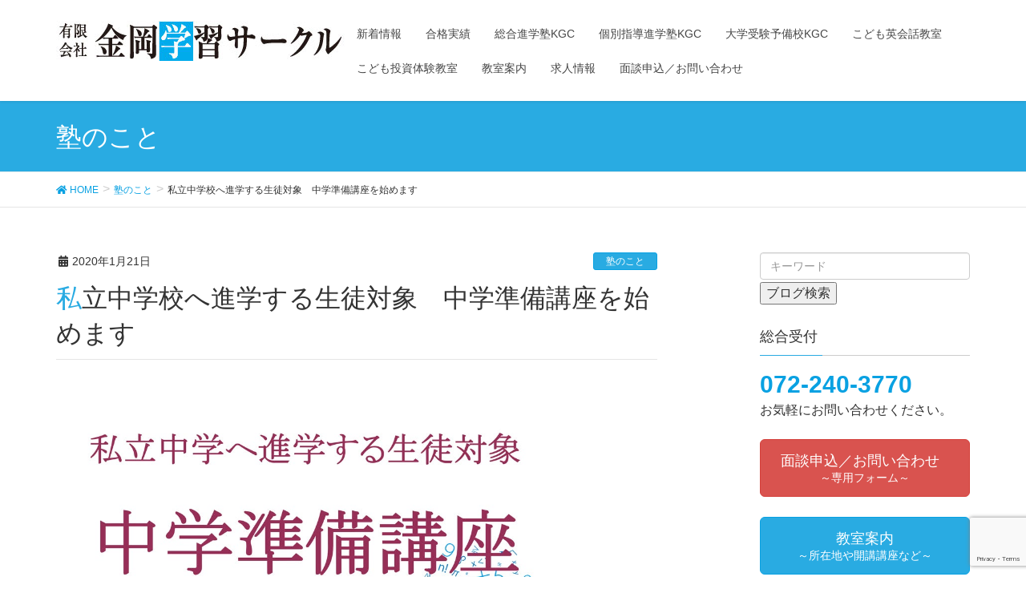

--- FILE ---
content_type: text/html; charset=UTF-8
request_url: https://g-circle.jp/20200121/news/3067
body_size: 21590
content:
<!DOCTYPE html>
<html dir="ltr" lang="ja" prefix="og: https://ogp.me/ns#">
<head>
<meta charset="utf-8">
<meta http-equiv="X-UA-Compatible" content="IE=edge">
<meta name="viewport" content="width=device-width, initial-scale=1">

<title>私立中学校へ進学する生徒対象 中学準備講座を始めます | 有限会社金岡学習サークル</title>
	<style>img:is([sizes="auto" i], [sizes^="auto," i]) { contain-intrinsic-size: 3000px 1500px }</style>
	
		<!-- All in One SEO 4.9.1 - aioseo.com -->
	<meta name="robots" content="max-image-preview:large" />
	<meta name="author" content="user_name"/>
	<meta name="keywords" content="塾のこと,新着情報" />
	<link rel="canonical" href="https://g-circle.jp/20200121/news/3067" />
	<meta name="generator" content="All in One SEO (AIOSEO) 4.9.1" />

		<!-- Google tag (gtag.js) -->
<script async src="https://www.googletagmanager.com/gtag/js?id=G-0JHED5WWJG"></script>
<script>
 window.dataLayer = window.dataLayer || [];
 function gtag(){dataLayer.push(arguments);}
 gtag('js', new Date());

 gtag('config', 'G-0JHED5WWJG');
</script>
		<meta property="og:locale" content="ja_JP" />
		<meta property="og:site_name" content="有限会社金岡学習サークル" />
		<meta property="og:type" content="article" />
		<meta property="og:title" content="私立中学校へ進学する生徒対象 中学準備講座を始めます | 有限会社金岡学習サークル" />
		<meta property="og:url" content="https://g-circle.jp/20200121/news/3067" />
		<meta property="og:image" content="https://g-circle.jp/wp-content/uploads/2017/11/kgc_social.png" />
		<meta property="og:image:secure_url" content="https://g-circle.jp/wp-content/uploads/2017/11/kgc_social.png" />
		<meta property="og:image:width" content="1200" />
		<meta property="og:image:height" content="630" />
		<meta property="article:published_time" content="2020-01-21T12:30:25+00:00" />
		<meta property="article:modified_time" content="2020-01-21T12:30:25+00:00" />
		<meta name="twitter:card" content="summary" />
		<meta name="twitter:title" content="私立中学校へ進学する生徒対象 中学準備講座を始めます | 有限会社金岡学習サークル" />
		<meta name="twitter:image" content="https://g-circle.jp/wp-content/uploads/2017/11/kgc_social.png" />
		<script type="application/ld+json" class="aioseo-schema">
			{"@context":"https:\/\/schema.org","@graph":[{"@type":"Article","@id":"https:\/\/g-circle.jp\/20200121\/news\/3067#article","name":"\u79c1\u7acb\u4e2d\u5b66\u6821\u3078\u9032\u5b66\u3059\u308b\u751f\u5f92\u5bfe\u8c61 \u4e2d\u5b66\u6e96\u5099\u8b1b\u5ea7\u3092\u59cb\u3081\u307e\u3059 | \u6709\u9650\u4f1a\u793e\u91d1\u5ca1\u5b66\u7fd2\u30b5\u30fc\u30af\u30eb","headline":"\u79c1\u7acb\u4e2d\u5b66\u6821\u3078\u9032\u5b66\u3059\u308b\u751f\u5f92\u5bfe\u8c61\u3000\u4e2d\u5b66\u6e96\u5099\u8b1b\u5ea7\u3092\u59cb\u3081\u307e\u3059","author":{"@id":"https:\/\/g-circle.jp\/author\/user_name#author"},"publisher":{"@id":"https:\/\/g-circle.jp\/#organization"},"image":{"@type":"ImageObject","url":"https:\/\/stat.ameba.jp\/user_images\/20200121\/20\/kgcblog\/9b\/57\/j\/o1000056314699920797.jpg","@id":"https:\/\/g-circle.jp\/20200121\/news\/3067\/#articleImage"},"datePublished":"2020-01-21T21:30:25+09:00","dateModified":"2020-01-21T21:30:25+09:00","inLanguage":"ja","mainEntityOfPage":{"@id":"https:\/\/g-circle.jp\/20200121\/news\/3067#webpage"},"isPartOf":{"@id":"https:\/\/g-circle.jp\/20200121\/news\/3067#webpage"},"articleSection":"\u587e\u306e\u3053\u3068, \u65b0\u7740\u60c5\u5831"},{"@type":"BreadcrumbList","@id":"https:\/\/g-circle.jp\/20200121\/news\/3067#breadcrumblist","itemListElement":[{"@type":"ListItem","@id":"https:\/\/g-circle.jp#listItem","position":1,"name":"Home","item":"https:\/\/g-circle.jp","nextItem":{"@type":"ListItem","@id":"https:\/\/g-circle.jp\/category\/news#listItem","name":"\u65b0\u7740\u60c5\u5831"}},{"@type":"ListItem","@id":"https:\/\/g-circle.jp\/category\/news#listItem","position":2,"name":"\u65b0\u7740\u60c5\u5831","item":"https:\/\/g-circle.jp\/category\/news","nextItem":{"@type":"ListItem","@id":"https:\/\/g-circle.jp\/20200121\/news\/3067#listItem","name":"\u79c1\u7acb\u4e2d\u5b66\u6821\u3078\u9032\u5b66\u3059\u308b\u751f\u5f92\u5bfe\u8c61\u3000\u4e2d\u5b66\u6e96\u5099\u8b1b\u5ea7\u3092\u59cb\u3081\u307e\u3059"},"previousItem":{"@type":"ListItem","@id":"https:\/\/g-circle.jp#listItem","name":"Home"}},{"@type":"ListItem","@id":"https:\/\/g-circle.jp\/20200121\/news\/3067#listItem","position":3,"name":"\u79c1\u7acb\u4e2d\u5b66\u6821\u3078\u9032\u5b66\u3059\u308b\u751f\u5f92\u5bfe\u8c61\u3000\u4e2d\u5b66\u6e96\u5099\u8b1b\u5ea7\u3092\u59cb\u3081\u307e\u3059","previousItem":{"@type":"ListItem","@id":"https:\/\/g-circle.jp\/category\/news#listItem","name":"\u65b0\u7740\u60c5\u5831"}}]},{"@type":"Organization","@id":"https:\/\/g-circle.jp\/#organization","name":"\u6709\u9650\u4f1a\u793e\u91d1\u5ca1\u5b66\u7fd2\u30b5\u30fc\u30af\u30eb","url":"https:\/\/g-circle.jp\/"},{"@type":"Person","@id":"https:\/\/g-circle.jp\/author\/user_name#author","url":"https:\/\/g-circle.jp\/author\/user_name","name":"user_name","image":{"@type":"ImageObject","@id":"https:\/\/g-circle.jp\/20200121\/news\/3067#authorImage","url":"https:\/\/secure.gravatar.com\/avatar\/245b9cf8bcad49a5b87fbd614071e9cc13e2eecc89d2f5ed30c46b4553521194?s=96&d=mm&r=g","width":96,"height":96,"caption":"user_name"}},{"@type":"WebPage","@id":"https:\/\/g-circle.jp\/20200121\/news\/3067#webpage","url":"https:\/\/g-circle.jp\/20200121\/news\/3067","name":"\u79c1\u7acb\u4e2d\u5b66\u6821\u3078\u9032\u5b66\u3059\u308b\u751f\u5f92\u5bfe\u8c61 \u4e2d\u5b66\u6e96\u5099\u8b1b\u5ea7\u3092\u59cb\u3081\u307e\u3059 | \u6709\u9650\u4f1a\u793e\u91d1\u5ca1\u5b66\u7fd2\u30b5\u30fc\u30af\u30eb","inLanguage":"ja","isPartOf":{"@id":"https:\/\/g-circle.jp\/#website"},"breadcrumb":{"@id":"https:\/\/g-circle.jp\/20200121\/news\/3067#breadcrumblist"},"author":{"@id":"https:\/\/g-circle.jp\/author\/user_name#author"},"creator":{"@id":"https:\/\/g-circle.jp\/author\/user_name#author"},"datePublished":"2020-01-21T21:30:25+09:00","dateModified":"2020-01-21T21:30:25+09:00"},{"@type":"WebSite","@id":"https:\/\/g-circle.jp\/#website","url":"https:\/\/g-circle.jp\/","name":"\u6709\u9650\u4f1a\u793e\u91d1\u5ca1\u5b66\u7fd2\u30b5\u30fc\u30af\u30eb","inLanguage":"ja","publisher":{"@id":"https:\/\/g-circle.jp\/#organization"}}]}
		</script>
		<!-- All in One SEO -->

<link rel='dns-prefetch' href='//oss.maxcdn.com' />
<link rel='dns-prefetch' href='//www.googletagmanager.com' />
<link rel='dns-prefetch' href='//use.fontawesome.com' />
<link rel="alternate" type="application/rss+xml" title="有限会社金岡学習サークル &raquo; フィード" href="https://g-circle.jp/feed" />
<link rel="alternate" type="application/rss+xml" title="有限会社金岡学習サークル &raquo; コメントフィード" href="https://g-circle.jp/comments/feed" />
<style type="text/css">.color_key_bg,.color_key_bg_hover:hover{background-color: #29abe2;}.color_key_txt,.color_key_txt_hover:hover{color: #29abe2;}.color_key_border,.color_key_border_hover:hover{border-color: #29abe2;}.color_key_dark_bg,.color_key_dark_bg_hover:hover{background-color: #09a1e2;}.color_key_dark_txt,.color_key_dark_txt_hover:hover{color: #09a1e2;}.color_key_dark_border,.color_key_dark_border_hover:hover{border-color: #09a1e2;}</style>
<meta name="description" content="私立中学校へ進学する生徒を対象に来週から中学準備講座を始めます。英語はアルファベットからbe動詞と一般動詞の使い分けまで。中学受験をする生徒の多くは、英語初心者です。もし、英会話をやっていたとしても、進学先の中学校の英語はそれなりのレベルで早いスピードで進みます。簡単なフォニックスの復習から最初につまづきやすいところまでを丁寧に指導します。それなりに宿題も出ます。数学は、正負の数、文字式" /><script type="text/javascript">
/* <![CDATA[ */
window._wpemojiSettings = {"baseUrl":"https:\/\/s.w.org\/images\/core\/emoji\/16.0.1\/72x72\/","ext":".png","svgUrl":"https:\/\/s.w.org\/images\/core\/emoji\/16.0.1\/svg\/","svgExt":".svg","source":{"concatemoji":"https:\/\/g-circle.jp\/wp-includes\/js\/wp-emoji-release.min.js?ver=26785bcdc9bb2993db124803b4ab09c5"}};
/*! This file is auto-generated */
!function(s,n){var o,i,e;function c(e){try{var t={supportTests:e,timestamp:(new Date).valueOf()};sessionStorage.setItem(o,JSON.stringify(t))}catch(e){}}function p(e,t,n){e.clearRect(0,0,e.canvas.width,e.canvas.height),e.fillText(t,0,0);var t=new Uint32Array(e.getImageData(0,0,e.canvas.width,e.canvas.height).data),a=(e.clearRect(0,0,e.canvas.width,e.canvas.height),e.fillText(n,0,0),new Uint32Array(e.getImageData(0,0,e.canvas.width,e.canvas.height).data));return t.every(function(e,t){return e===a[t]})}function u(e,t){e.clearRect(0,0,e.canvas.width,e.canvas.height),e.fillText(t,0,0);for(var n=e.getImageData(16,16,1,1),a=0;a<n.data.length;a++)if(0!==n.data[a])return!1;return!0}function f(e,t,n,a){switch(t){case"flag":return n(e,"\ud83c\udff3\ufe0f\u200d\u26a7\ufe0f","\ud83c\udff3\ufe0f\u200b\u26a7\ufe0f")?!1:!n(e,"\ud83c\udde8\ud83c\uddf6","\ud83c\udde8\u200b\ud83c\uddf6")&&!n(e,"\ud83c\udff4\udb40\udc67\udb40\udc62\udb40\udc65\udb40\udc6e\udb40\udc67\udb40\udc7f","\ud83c\udff4\u200b\udb40\udc67\u200b\udb40\udc62\u200b\udb40\udc65\u200b\udb40\udc6e\u200b\udb40\udc67\u200b\udb40\udc7f");case"emoji":return!a(e,"\ud83e\udedf")}return!1}function g(e,t,n,a){var r="undefined"!=typeof WorkerGlobalScope&&self instanceof WorkerGlobalScope?new OffscreenCanvas(300,150):s.createElement("canvas"),o=r.getContext("2d",{willReadFrequently:!0}),i=(o.textBaseline="top",o.font="600 32px Arial",{});return e.forEach(function(e){i[e]=t(o,e,n,a)}),i}function t(e){var t=s.createElement("script");t.src=e,t.defer=!0,s.head.appendChild(t)}"undefined"!=typeof Promise&&(o="wpEmojiSettingsSupports",i=["flag","emoji"],n.supports={everything:!0,everythingExceptFlag:!0},e=new Promise(function(e){s.addEventListener("DOMContentLoaded",e,{once:!0})}),new Promise(function(t){var n=function(){try{var e=JSON.parse(sessionStorage.getItem(o));if("object"==typeof e&&"number"==typeof e.timestamp&&(new Date).valueOf()<e.timestamp+604800&&"object"==typeof e.supportTests)return e.supportTests}catch(e){}return null}();if(!n){if("undefined"!=typeof Worker&&"undefined"!=typeof OffscreenCanvas&&"undefined"!=typeof URL&&URL.createObjectURL&&"undefined"!=typeof Blob)try{var e="postMessage("+g.toString()+"("+[JSON.stringify(i),f.toString(),p.toString(),u.toString()].join(",")+"));",a=new Blob([e],{type:"text/javascript"}),r=new Worker(URL.createObjectURL(a),{name:"wpTestEmojiSupports"});return void(r.onmessage=function(e){c(n=e.data),r.terminate(),t(n)})}catch(e){}c(n=g(i,f,p,u))}t(n)}).then(function(e){for(var t in e)n.supports[t]=e[t],n.supports.everything=n.supports.everything&&n.supports[t],"flag"!==t&&(n.supports.everythingExceptFlag=n.supports.everythingExceptFlag&&n.supports[t]);n.supports.everythingExceptFlag=n.supports.everythingExceptFlag&&!n.supports.flag,n.DOMReady=!1,n.readyCallback=function(){n.DOMReady=!0}}).then(function(){return e}).then(function(){var e;n.supports.everything||(n.readyCallback(),(e=n.source||{}).concatemoji?t(e.concatemoji):e.wpemoji&&e.twemoji&&(t(e.twemoji),t(e.wpemoji)))}))}((window,document),window._wpemojiSettings);
/* ]]> */
</script>
<link rel='stylesheet' id='vkExUnit_common_style-css' href='https://g-circle.jp/wp-content/plugins/vk-all-in-one-expansion-unit/assets/css/vkExUnit_style.css?ver=9.112.4.0' type='text/css' media='all' />
<style id='vkExUnit_common_style-inline-css' type='text/css'>
:root {--ver_page_top_button_url:url(https://g-circle.jp/wp-content/plugins/vk-all-in-one-expansion-unit/assets/images/to-top-btn-icon.svg);}@font-face {font-weight: normal;font-style: normal;font-family: "vk_sns";src: url("https://g-circle.jp/wp-content/plugins/vk-all-in-one-expansion-unit/inc/sns/icons/fonts/vk_sns.eot?-bq20cj");src: url("https://g-circle.jp/wp-content/plugins/vk-all-in-one-expansion-unit/inc/sns/icons/fonts/vk_sns.eot?#iefix-bq20cj") format("embedded-opentype"),url("https://g-circle.jp/wp-content/plugins/vk-all-in-one-expansion-unit/inc/sns/icons/fonts/vk_sns.woff?-bq20cj") format("woff"),url("https://g-circle.jp/wp-content/plugins/vk-all-in-one-expansion-unit/inc/sns/icons/fonts/vk_sns.ttf?-bq20cj") format("truetype"),url("https://g-circle.jp/wp-content/plugins/vk-all-in-one-expansion-unit/inc/sns/icons/fonts/vk_sns.svg?-bq20cj#vk_sns") format("svg");}
.veu_promotion-alert__content--text {border: 1px solid rgba(0,0,0,0.125);padding: 0.5em 1em;border-radius: var(--vk-size-radius);margin-bottom: var(--vk-margin-block-bottom);font-size: 0.875rem;}/* Alert Content部分に段落タグを入れた場合に最後の段落の余白を0にする */.veu_promotion-alert__content--text p:last-of-type{margin-bottom:0;margin-top: 0;}
</style>
<style id='wp-emoji-styles-inline-css' type='text/css'>

	img.wp-smiley, img.emoji {
		display: inline !important;
		border: none !important;
		box-shadow: none !important;
		height: 1em !important;
		width: 1em !important;
		margin: 0 0.07em !important;
		vertical-align: -0.1em !important;
		background: none !important;
		padding: 0 !important;
	}
</style>
<link rel='stylesheet' id='wp-block-library-css' href='https://g-circle.jp/wp-includes/css/dist/block-library/style.min.css?ver=26785bcdc9bb2993db124803b4ab09c5' type='text/css' media='all' />
<style id='classic-theme-styles-inline-css' type='text/css'>
/*! This file is auto-generated */
.wp-block-button__link{color:#fff;background-color:#32373c;border-radius:9999px;box-shadow:none;text-decoration:none;padding:calc(.667em + 2px) calc(1.333em + 2px);font-size:1.125em}.wp-block-file__button{background:#32373c;color:#fff;text-decoration:none}
</style>
<link rel='stylesheet' id='aioseo/css/src/vue/standalone/blocks/table-of-contents/global.scss-css' href='https://g-circle.jp/wp-content/plugins/all-in-one-seo-pack/dist/Lite/assets/css/table-of-contents/global.e90f6d47.css?ver=4.9.1' type='text/css' media='all' />
<style id='global-styles-inline-css' type='text/css'>
:root{--wp--preset--aspect-ratio--square: 1;--wp--preset--aspect-ratio--4-3: 4/3;--wp--preset--aspect-ratio--3-4: 3/4;--wp--preset--aspect-ratio--3-2: 3/2;--wp--preset--aspect-ratio--2-3: 2/3;--wp--preset--aspect-ratio--16-9: 16/9;--wp--preset--aspect-ratio--9-16: 9/16;--wp--preset--color--black: #000000;--wp--preset--color--cyan-bluish-gray: #abb8c3;--wp--preset--color--white: #ffffff;--wp--preset--color--pale-pink: #f78da7;--wp--preset--color--vivid-red: #cf2e2e;--wp--preset--color--luminous-vivid-orange: #ff6900;--wp--preset--color--luminous-vivid-amber: #fcb900;--wp--preset--color--light-green-cyan: #7bdcb5;--wp--preset--color--vivid-green-cyan: #00d084;--wp--preset--color--pale-cyan-blue: #8ed1fc;--wp--preset--color--vivid-cyan-blue: #0693e3;--wp--preset--color--vivid-purple: #9b51e0;--wp--preset--gradient--vivid-cyan-blue-to-vivid-purple: linear-gradient(135deg,rgba(6,147,227,1) 0%,rgb(155,81,224) 100%);--wp--preset--gradient--light-green-cyan-to-vivid-green-cyan: linear-gradient(135deg,rgb(122,220,180) 0%,rgb(0,208,130) 100%);--wp--preset--gradient--luminous-vivid-amber-to-luminous-vivid-orange: linear-gradient(135deg,rgba(252,185,0,1) 0%,rgba(255,105,0,1) 100%);--wp--preset--gradient--luminous-vivid-orange-to-vivid-red: linear-gradient(135deg,rgba(255,105,0,1) 0%,rgb(207,46,46) 100%);--wp--preset--gradient--very-light-gray-to-cyan-bluish-gray: linear-gradient(135deg,rgb(238,238,238) 0%,rgb(169,184,195) 100%);--wp--preset--gradient--cool-to-warm-spectrum: linear-gradient(135deg,rgb(74,234,220) 0%,rgb(151,120,209) 20%,rgb(207,42,186) 40%,rgb(238,44,130) 60%,rgb(251,105,98) 80%,rgb(254,248,76) 100%);--wp--preset--gradient--blush-light-purple: linear-gradient(135deg,rgb(255,206,236) 0%,rgb(152,150,240) 100%);--wp--preset--gradient--blush-bordeaux: linear-gradient(135deg,rgb(254,205,165) 0%,rgb(254,45,45) 50%,rgb(107,0,62) 100%);--wp--preset--gradient--luminous-dusk: linear-gradient(135deg,rgb(255,203,112) 0%,rgb(199,81,192) 50%,rgb(65,88,208) 100%);--wp--preset--gradient--pale-ocean: linear-gradient(135deg,rgb(255,245,203) 0%,rgb(182,227,212) 50%,rgb(51,167,181) 100%);--wp--preset--gradient--electric-grass: linear-gradient(135deg,rgb(202,248,128) 0%,rgb(113,206,126) 100%);--wp--preset--gradient--midnight: linear-gradient(135deg,rgb(2,3,129) 0%,rgb(40,116,252) 100%);--wp--preset--font-size--small: 13px;--wp--preset--font-size--medium: 20px;--wp--preset--font-size--large: 36px;--wp--preset--font-size--x-large: 42px;--wp--preset--spacing--20: 0.44rem;--wp--preset--spacing--30: 0.67rem;--wp--preset--spacing--40: 1rem;--wp--preset--spacing--50: 1.5rem;--wp--preset--spacing--60: 2.25rem;--wp--preset--spacing--70: 3.38rem;--wp--preset--spacing--80: 5.06rem;--wp--preset--shadow--natural: 6px 6px 9px rgba(0, 0, 0, 0.2);--wp--preset--shadow--deep: 12px 12px 50px rgba(0, 0, 0, 0.4);--wp--preset--shadow--sharp: 6px 6px 0px rgba(0, 0, 0, 0.2);--wp--preset--shadow--outlined: 6px 6px 0px -3px rgba(255, 255, 255, 1), 6px 6px rgba(0, 0, 0, 1);--wp--preset--shadow--crisp: 6px 6px 0px rgba(0, 0, 0, 1);}:where(.is-layout-flex){gap: 0.5em;}:where(.is-layout-grid){gap: 0.5em;}body .is-layout-flex{display: flex;}.is-layout-flex{flex-wrap: wrap;align-items: center;}.is-layout-flex > :is(*, div){margin: 0;}body .is-layout-grid{display: grid;}.is-layout-grid > :is(*, div){margin: 0;}:where(.wp-block-columns.is-layout-flex){gap: 2em;}:where(.wp-block-columns.is-layout-grid){gap: 2em;}:where(.wp-block-post-template.is-layout-flex){gap: 1.25em;}:where(.wp-block-post-template.is-layout-grid){gap: 1.25em;}.has-black-color{color: var(--wp--preset--color--black) !important;}.has-cyan-bluish-gray-color{color: var(--wp--preset--color--cyan-bluish-gray) !important;}.has-white-color{color: var(--wp--preset--color--white) !important;}.has-pale-pink-color{color: var(--wp--preset--color--pale-pink) !important;}.has-vivid-red-color{color: var(--wp--preset--color--vivid-red) !important;}.has-luminous-vivid-orange-color{color: var(--wp--preset--color--luminous-vivid-orange) !important;}.has-luminous-vivid-amber-color{color: var(--wp--preset--color--luminous-vivid-amber) !important;}.has-light-green-cyan-color{color: var(--wp--preset--color--light-green-cyan) !important;}.has-vivid-green-cyan-color{color: var(--wp--preset--color--vivid-green-cyan) !important;}.has-pale-cyan-blue-color{color: var(--wp--preset--color--pale-cyan-blue) !important;}.has-vivid-cyan-blue-color{color: var(--wp--preset--color--vivid-cyan-blue) !important;}.has-vivid-purple-color{color: var(--wp--preset--color--vivid-purple) !important;}.has-black-background-color{background-color: var(--wp--preset--color--black) !important;}.has-cyan-bluish-gray-background-color{background-color: var(--wp--preset--color--cyan-bluish-gray) !important;}.has-white-background-color{background-color: var(--wp--preset--color--white) !important;}.has-pale-pink-background-color{background-color: var(--wp--preset--color--pale-pink) !important;}.has-vivid-red-background-color{background-color: var(--wp--preset--color--vivid-red) !important;}.has-luminous-vivid-orange-background-color{background-color: var(--wp--preset--color--luminous-vivid-orange) !important;}.has-luminous-vivid-amber-background-color{background-color: var(--wp--preset--color--luminous-vivid-amber) !important;}.has-light-green-cyan-background-color{background-color: var(--wp--preset--color--light-green-cyan) !important;}.has-vivid-green-cyan-background-color{background-color: var(--wp--preset--color--vivid-green-cyan) !important;}.has-pale-cyan-blue-background-color{background-color: var(--wp--preset--color--pale-cyan-blue) !important;}.has-vivid-cyan-blue-background-color{background-color: var(--wp--preset--color--vivid-cyan-blue) !important;}.has-vivid-purple-background-color{background-color: var(--wp--preset--color--vivid-purple) !important;}.has-black-border-color{border-color: var(--wp--preset--color--black) !important;}.has-cyan-bluish-gray-border-color{border-color: var(--wp--preset--color--cyan-bluish-gray) !important;}.has-white-border-color{border-color: var(--wp--preset--color--white) !important;}.has-pale-pink-border-color{border-color: var(--wp--preset--color--pale-pink) !important;}.has-vivid-red-border-color{border-color: var(--wp--preset--color--vivid-red) !important;}.has-luminous-vivid-orange-border-color{border-color: var(--wp--preset--color--luminous-vivid-orange) !important;}.has-luminous-vivid-amber-border-color{border-color: var(--wp--preset--color--luminous-vivid-amber) !important;}.has-light-green-cyan-border-color{border-color: var(--wp--preset--color--light-green-cyan) !important;}.has-vivid-green-cyan-border-color{border-color: var(--wp--preset--color--vivid-green-cyan) !important;}.has-pale-cyan-blue-border-color{border-color: var(--wp--preset--color--pale-cyan-blue) !important;}.has-vivid-cyan-blue-border-color{border-color: var(--wp--preset--color--vivid-cyan-blue) !important;}.has-vivid-purple-border-color{border-color: var(--wp--preset--color--vivid-purple) !important;}.has-vivid-cyan-blue-to-vivid-purple-gradient-background{background: var(--wp--preset--gradient--vivid-cyan-blue-to-vivid-purple) !important;}.has-light-green-cyan-to-vivid-green-cyan-gradient-background{background: var(--wp--preset--gradient--light-green-cyan-to-vivid-green-cyan) !important;}.has-luminous-vivid-amber-to-luminous-vivid-orange-gradient-background{background: var(--wp--preset--gradient--luminous-vivid-amber-to-luminous-vivid-orange) !important;}.has-luminous-vivid-orange-to-vivid-red-gradient-background{background: var(--wp--preset--gradient--luminous-vivid-orange-to-vivid-red) !important;}.has-very-light-gray-to-cyan-bluish-gray-gradient-background{background: var(--wp--preset--gradient--very-light-gray-to-cyan-bluish-gray) !important;}.has-cool-to-warm-spectrum-gradient-background{background: var(--wp--preset--gradient--cool-to-warm-spectrum) !important;}.has-blush-light-purple-gradient-background{background: var(--wp--preset--gradient--blush-light-purple) !important;}.has-blush-bordeaux-gradient-background{background: var(--wp--preset--gradient--blush-bordeaux) !important;}.has-luminous-dusk-gradient-background{background: var(--wp--preset--gradient--luminous-dusk) !important;}.has-pale-ocean-gradient-background{background: var(--wp--preset--gradient--pale-ocean) !important;}.has-electric-grass-gradient-background{background: var(--wp--preset--gradient--electric-grass) !important;}.has-midnight-gradient-background{background: var(--wp--preset--gradient--midnight) !important;}.has-small-font-size{font-size: var(--wp--preset--font-size--small) !important;}.has-medium-font-size{font-size: var(--wp--preset--font-size--medium) !important;}.has-large-font-size{font-size: var(--wp--preset--font-size--large) !important;}.has-x-large-font-size{font-size: var(--wp--preset--font-size--x-large) !important;}
:where(.wp-block-post-template.is-layout-flex){gap: 1.25em;}:where(.wp-block-post-template.is-layout-grid){gap: 1.25em;}
:where(.wp-block-columns.is-layout-flex){gap: 2em;}:where(.wp-block-columns.is-layout-grid){gap: 2em;}
:root :where(.wp-block-pullquote){font-size: 1.5em;line-height: 1.6;}
</style>
<link rel='stylesheet' id='contact-form-7-css' href='https://g-circle.jp/wp-content/plugins/contact-form-7/includes/css/styles.css?ver=6.1.4' type='text/css' media='all' />
<link rel='stylesheet' id='default-icon-styles-css' href='https://g-circle.jp/wp-content/plugins/svg-vector-icon-plugin/public/../admin/css/wordpress-svg-icon-plugin-style.min.css?ver=26785bcdc9bb2993db124803b4ab09c5' type='text/css' media='all' />
<link rel='stylesheet' id='whats-new-style-css' href='https://g-circle.jp/wp-content/plugins/whats-new-genarator/whats-new.css?ver=2.0.2' type='text/css' media='all' />
<link rel='stylesheet' id='font-awesome-css' href='https://g-circle.jp/wp-content/themes/lightning/library/font-awesome/4.7.0/css/font-awesome.min.css?ver=4.7.0' type='text/css' media='all' />
<link rel='stylesheet' id='lightning-design-style-css' href='https://g-circle.jp/wp-content/themes/lightning/design_skin/origin/css/style.css?ver=4.0.2' type='text/css' media='all' />
<style id='lightning-design-style-inline-css' type='text/css'>
.veu_color_txt_key { color:#09a1e2 ; }.veu_color_bg_key { background-color:#09a1e2 ; }.veu_color_border_key { border-color:#09a1e2 ; }a { color:#09a1e2 ; }a:hover { color:#29abe2 ; }.btn-default { border-color:#29abe2;color:#29abe2;}.btn-default:focus,.btn-default:hover { border-color:#29abe2;background-color: #29abe2; }.btn-primary { background-color:#29abe2;border-color:#09a1e2; }.btn-primary:focus,.btn-primary:hover { background-color:#09a1e2;border-color:#29abe2; }
</style>
<link rel='stylesheet' id='lightning-theme-style-css' href='https://g-circle.jp/wp-content/themes/lightning-child/style.css?ver=4.0.2' type='text/css' media='all' />
<link rel='stylesheet' id='veu-cta-css' href='https://g-circle.jp/wp-content/plugins/vk-all-in-one-expansion-unit/inc/call-to-action/package/assets/css/style.css?ver=9.112.4.0' type='text/css' media='all' />
<link rel='stylesheet' id='tablepress-default-css' href='https://g-circle.jp/wp-content/plugins/tablepress/css/build/default.css?ver=3.2.5' type='text/css' media='all' />
<link rel='stylesheet' id='bfa-font-awesome-css' href='https://use.fontawesome.com/releases/v5.15.4/css/all.css?ver=2.0.3' type='text/css' media='all' />
<link rel='stylesheet' id='bfa-font-awesome-v4-shim-css' href='https://use.fontawesome.com/releases/v5.15.4/css/v4-shims.css?ver=2.0.3' type='text/css' media='all' />
<style id='bfa-font-awesome-v4-shim-inline-css' type='text/css'>

			@font-face {
				font-family: 'FontAwesome';
				src: url('https://use.fontawesome.com/releases/v5.15.4/webfonts/fa-brands-400.eot'),
				url('https://use.fontawesome.com/releases/v5.15.4/webfonts/fa-brands-400.eot?#iefix') format('embedded-opentype'),
				url('https://use.fontawesome.com/releases/v5.15.4/webfonts/fa-brands-400.woff2') format('woff2'),
				url('https://use.fontawesome.com/releases/v5.15.4/webfonts/fa-brands-400.woff') format('woff'),
				url('https://use.fontawesome.com/releases/v5.15.4/webfonts/fa-brands-400.ttf') format('truetype'),
				url('https://use.fontawesome.com/releases/v5.15.4/webfonts/fa-brands-400.svg#fontawesome') format('svg');
			}

			@font-face {
				font-family: 'FontAwesome';
				src: url('https://use.fontawesome.com/releases/v5.15.4/webfonts/fa-solid-900.eot'),
				url('https://use.fontawesome.com/releases/v5.15.4/webfonts/fa-solid-900.eot?#iefix') format('embedded-opentype'),
				url('https://use.fontawesome.com/releases/v5.15.4/webfonts/fa-solid-900.woff2') format('woff2'),
				url('https://use.fontawesome.com/releases/v5.15.4/webfonts/fa-solid-900.woff') format('woff'),
				url('https://use.fontawesome.com/releases/v5.15.4/webfonts/fa-solid-900.ttf') format('truetype'),
				url('https://use.fontawesome.com/releases/v5.15.4/webfonts/fa-solid-900.svg#fontawesome') format('svg');
			}

			@font-face {
				font-family: 'FontAwesome';
				src: url('https://use.fontawesome.com/releases/v5.15.4/webfonts/fa-regular-400.eot'),
				url('https://use.fontawesome.com/releases/v5.15.4/webfonts/fa-regular-400.eot?#iefix') format('embedded-opentype'),
				url('https://use.fontawesome.com/releases/v5.15.4/webfonts/fa-regular-400.woff2') format('woff2'),
				url('https://use.fontawesome.com/releases/v5.15.4/webfonts/fa-regular-400.woff') format('woff'),
				url('https://use.fontawesome.com/releases/v5.15.4/webfonts/fa-regular-400.ttf') format('truetype'),
				url('https://use.fontawesome.com/releases/v5.15.4/webfonts/fa-regular-400.svg#fontawesome') format('svg');
				unicode-range: U+F004-F005,U+F007,U+F017,U+F022,U+F024,U+F02E,U+F03E,U+F044,U+F057-F059,U+F06E,U+F070,U+F075,U+F07B-F07C,U+F080,U+F086,U+F089,U+F094,U+F09D,U+F0A0,U+F0A4-F0A7,U+F0C5,U+F0C7-F0C8,U+F0E0,U+F0EB,U+F0F3,U+F0F8,U+F0FE,U+F111,U+F118-F11A,U+F11C,U+F133,U+F144,U+F146,U+F14A,U+F14D-F14E,U+F150-F152,U+F15B-F15C,U+F164-F165,U+F185-F186,U+F191-F192,U+F1AD,U+F1C1-F1C9,U+F1CD,U+F1D8,U+F1E3,U+F1EA,U+F1F6,U+F1F9,U+F20A,U+F247-F249,U+F24D,U+F254-F25B,U+F25D,U+F267,U+F271-F274,U+F279,U+F28B,U+F28D,U+F2B5-F2B6,U+F2B9,U+F2BB,U+F2BD,U+F2C1-F2C2,U+F2D0,U+F2D2,U+F2DC,U+F2ED,U+F328,U+F358-F35B,U+F3A5,U+F3D1,U+F410,U+F4AD;
			}
		
</style>
<!--[if lt IE 9]>
<script type="text/javascript" src="//oss.maxcdn.com/html5shiv/3.7.2/html5shiv.min.js?ver=26785bcdc9bb2993db124803b4ab09c5" id="html5shiv-js"></script>
<![endif]-->
<!--[if lt IE 9]>
<script type="text/javascript" src="//oss.maxcdn.com/respond/1.4.2/respond.min.js?ver=26785bcdc9bb2993db124803b4ab09c5" id="respond-js"></script>
<![endif]-->
<script type="text/javascript" src="https://g-circle.jp/wp-includes/js/jquery/jquery.min.js?ver=3.7.1" id="jquery-core-js"></script>
<script type="text/javascript" src="https://g-circle.jp/wp-includes/js/jquery/jquery-migrate.min.js?ver=3.4.1" id="jquery-migrate-js"></script>
<script type="text/javascript" src="https://g-circle.jp/wp-content/themes/lightning/js/all_in_header_fixed.min.js?ver=4.0.2" id="lightning-js-js"></script>

<!-- Site Kit によって追加された Google タグ（gtag.js）スニペット -->
<!-- Google アナリティクス スニペット (Site Kit が追加) -->
<script type="text/javascript" src="https://www.googletagmanager.com/gtag/js?id=GT-5R36NL7J" id="google_gtagjs-js" async></script>
<script type="text/javascript" id="google_gtagjs-js-after">
/* <![CDATA[ */
window.dataLayer = window.dataLayer || [];function gtag(){dataLayer.push(arguments);}
gtag("set","linker",{"domains":["g-circle.jp"]});
gtag("js", new Date());
gtag("set", "developer_id.dZTNiMT", true);
gtag("config", "GT-5R36NL7J");
 window._googlesitekit = window._googlesitekit || {}; window._googlesitekit.throttledEvents = []; window._googlesitekit.gtagEvent = (name, data) => { var key = JSON.stringify( { name, data } ); if ( !! window._googlesitekit.throttledEvents[ key ] ) { return; } window._googlesitekit.throttledEvents[ key ] = true; setTimeout( () => { delete window._googlesitekit.throttledEvents[ key ]; }, 5 ); gtag( "event", name, { ...data, event_source: "site-kit" } ); }; 
/* ]]> */
</script>
<link rel="https://api.w.org/" href="https://g-circle.jp/wp-json/" /><link rel="alternate" title="JSON" type="application/json" href="https://g-circle.jp/wp-json/wp/v2/posts/3067" /><link rel="EditURI" type="application/rsd+xml" title="RSD" href="https://g-circle.jp/xmlrpc.php?rsd" />
<link rel='shortlink' href='https://g-circle.jp/?p=3067' />
<link rel="alternate" title="oEmbed (JSON)" type="application/json+oembed" href="https://g-circle.jp/wp-json/oembed/1.0/embed?url=https%3A%2F%2Fg-circle.jp%2F20200121%2Fnews%2F3067" />
<link rel="alternate" title="oEmbed (XML)" type="text/xml+oembed" href="https://g-circle.jp/wp-json/oembed/1.0/embed?url=https%3A%2F%2Fg-circle.jp%2F20200121%2Fnews%2F3067&#038;format=xml" />
<meta name="generator" content="Site Kit by Google 1.167.0" />
<!-- Google タグ マネージャー スニペット (Site Kit が追加) -->
<script type="text/javascript">
/* <![CDATA[ */

			( function( w, d, s, l, i ) {
				w[l] = w[l] || [];
				w[l].push( {'gtm.start': new Date().getTime(), event: 'gtm.js'} );
				var f = d.getElementsByTagName( s )[0],
					j = d.createElement( s ), dl = l != 'dataLayer' ? '&l=' + l : '';
				j.async = true;
				j.src = 'https://www.googletagmanager.com/gtm.js?id=' + i + dl;
				f.parentNode.insertBefore( j, f );
			} )( window, document, 'script', 'dataLayer', 'GTM-N66BPNK4' );
			
/* ]]> */
</script>

<!-- (ここまで) Google タグ マネージャー スニペット (Site Kit が追加) -->
<!-- [ VK All in One Expansion Unit OGP ] -->
<meta property="og:site_name" content="有限会社金岡学習サークル" />
<meta property="og:url" content="https://g-circle.jp/20200121/news/3067" />
<meta property="og:title" content="私立中学校へ進学する生徒対象　中学準備講座を始めます | 有限会社金岡学習サークル" />
<meta property="og:description" content="私立中学校へ進学する生徒を対象に来週から中学準備講座を始めます。英語はアルファベットからbe動詞と一般動詞の使い分けまで。中学受験をする生徒の多くは、英語初心者です。もし、英会話をやっていたとしても、進学先の中学校の英語はそれなりのレベルで早いスピードで進みます。簡単なフォニックスの復習から最初につまづきやすいところまでを丁寧に指導します。それなりに宿題も出ます。数学は、正負の数、文字式" />
<meta property="og:type" content="article" />
<!-- [ / VK All in One Expansion Unit OGP ] -->
<link rel="icon" href="https://g-circle.jp/wp-content/uploads/2017/11/cropped-kgc_icon-32x32.png" sizes="32x32" />
<link rel="icon" href="https://g-circle.jp/wp-content/uploads/2017/11/cropped-kgc_icon-192x192.png" sizes="192x192" />
<link rel="apple-touch-icon" href="https://g-circle.jp/wp-content/uploads/2017/11/cropped-kgc_icon-180x180.png" />
<meta name="msapplication-TileImage" content="https://g-circle.jp/wp-content/uploads/2017/11/cropped-kgc_icon-270x270.png" />
		<style type="text/css" id="wp-custom-css">
			/*
ここに独自の CSS を追加することができます。

詳しくは上のヘルプアイコンをクリックしてください。
*/

#link01,#link02,#link03,#link04,#link05,#link06,#link07,#link08,#link09,#link10 {
   	margin-top:-130px;
  	padding-top:130px;
}

form#searchform {
    display: none;
}

.whatsnew {
    box-shadow: 1px 1px 8px #ccc;
}

p.whatsnew_list_link {
    text-align: right;
}

div.whatsnew dd {
    padding-left: 22px;
}

.kgc_movie .fl {
    float: left;
    width: 45%;
}

.kgc_movie .fr {
    float: right;
    width: 45%;
}

span.gakunen {
    display: inline-block;
    padding: 2px 6px;
    margin-bottom: 7px;
    font-size: 90%;
    border-bottom: 1px solid #444;
    border-top: 1px solid #444;
    font-weight: bold;
}

ul.pr_contents_list li {
    list-style: none;
    font-size: 85%;
    margin-bottom: 0;
    margin-left: -9px;
    line-height: 1em;
    text-decoration: underline;
}

.kgc_contents .su-spoiler-title {
    font-size: 120%;
    font-weight: normal;
    background: #004898;
    margin-bottom: 24px;
    padding: 15px 15px 11px 40px;
    color: #fff;
}

p.course_title {
    font-weight: bold;
    font-size: 24px;
    border-top: 2px solid #444;
    border-bottom: 2px solid #444;
    background: #eee;
    padding-left: 10px;
}

.next_link {
    text-align: right;
}

.next_link a {
    color: #004898;
    font-size: 85%;
    padding: 8px 40px;
    border: 2px solid #004898;
    font-weight: bold;
}

.next_link a:hover {
    background: #FFEB3B;
    text-decoration: none;
}

.request_link {
    margin-top: 100px;
}

.request_link h2 {
    background: #03A9F4;
    color: #fff;
    border-top: 6px solid #2196F3;
}

.jisseki {
    margin-bottom: 100px;
}

.kgc_contents span.su-spoiler-icon {
    position: absolute;
    top: 4px;
    font-size: 17px;
    padding: 10px;
}

.course_contents_box {
    margin-bottom: 90px;
}

.course_contents_box.sougoukgc h2 {
    color: #004898;
    border-top: 3px solid #004898;
    border-bottom: 3px solid #004898;
    font-weight: bold;
	background: #fff;
}

.course_contents_box.sougoukgc h3:after, .subSection-title:after {
    border-bottom-color: #004898;
}

.course_contents_box.sougoukgc h3 {
    color: #004898;
}

.course_contents_box.sougoukgc p.title {
    background: #004898;
    color: #fff;
    padding: 15px;
    font-size: 18px;
}

.kobetsu_contents_link li a {border: 2px solid #007c2a;display: block;color: #007c2a;padding: 10px;text-align: center;font-weight: bold;font-size: 20px;}

.kobetsu_contents_link li {
    list-style: none;
    margin-left: -40px;
}

.kobetsu_contents_link li a:hover {
    background: #007c2a;
    color: #fff;
    text-decoration: none;
}

.course_contents_box.kobetsu h2 {
    color: #007c2a;
    border-top: 3px solid #007c2a;
    border-bottom: 3px solid #007c2a;
    font-weight: bold;
	background: #fff;
}

.course_contents_box.kobetsu h3:after, .subSection-title:after {
    border-bottom-color: #007c2a;
}

.course_contents_box.kobetsu h3 {
    color: #007c2a;
}

.course_contents_box.kobetsu table {
    font-size: 90%;
    text-align: center;
}

p.kobetsu_test_list {
    border: 1px solid #444;
    padding: 10px;
    font-size: 90%;
}

.course_contents_box.yobikou h2 {
    color: #c70319;
    border-top: 3px solid #c70319;
    border-bottom: 3px solid #c70319;
    font-weight: bold;
	background: #fff;
}

.course_contents_box.yobikou h3:after, .subSection-title:after {
    border-bottom-color: #c70319;
}

.course_contents_box.yobikou h3 {
    color: #c70319;
}

.course_contents_box.sunshine h2 {
    color: #df8f1e;
    border-top: 3px solid #df8f1e;
    border-bottom: 3px solid #df8f1e;
    font-weight: bold;
	background: #fff;
}

.course_contents_box.sunshine h3:after, .subSection-title:after {
    border-bottom-color: #df8f1e;
}

.course_contents_box.sunshine h3 {
    color: #df8f1e;
}

.course_contents_box.edison h2 {
    color: #444;
    border-top: 3px solid #444;
    border-bottom: 3px solid #444;
    font-weight: bold;
	background: #fff;
}

.course_contents_box.edison h3:after, .subSection-title:after {
    border-bottom-color: #444;
}

.course_contents_box.edison h3 {
    color: #444;
}

.course_contents_box.edison p.title {
    background: #efec2d;
    color: #444;
    padding: 15px;
    font-size: 18px;
}

.course_contents_box.edison a img:hover {
    opacity: 0.7;
}

.course_contents_box.edison a img {
    box-shadow: 1px 1px 5px #444;
    padding: 10px;
}

.course_contents_box.brain h2 {
    color: #027f86;
    border-top: 3px solid #027f86;
    border-bottom: 3px solid #027f86;
    font-weight: bold;
	background: #fff;
}

.course_contents_box.brain h3:after, .subSection-title:after {
    border-bottom-color: #027f86;
}

.course_contents_box.brain h3 {
    color: #027f86;
}

.course_contents_box.brain ul.customer_list li {
    background: #027f86;
    list-style: none;
    padding: 10px;
    color: #fff;
    font-size: 90%;
    margin-left: -40px;
}

.mapinfo a {
    font-size: 25px;
    font-weight: bold;
}

.course_contents_box.recruit h2 {
    background: #fff;
    font-weight: bold;
    border-top: 3px solid #30b9e9;
    border-bottom: 3px solid #30b9e9;
    color: #30b9e9;
}

.recruit_business {
    padding: 10px;
    margin-bottom: 20px;
    border: 1px solid #444;
}

.recruit_business p.title {
    font-weight: bold;
    font-size: 18px;
    background: #eee;
}

.course_contents_box.recruit .su-spoiler-style-fancy > .su-spoiler-title {
    background: #fff;
    font-size: 17px;
    padding: 10px 30px;
    font-weight: normal;
}

.course_contents_box.recruit span.su-spoiler-icon {
    position: absolute;
    top: 8px;
}

.course_contents_box.recruit h4 {
    background: #444;
    color: #fff;
}

.recruit_form a {
    display: block;
    background: #444;
    text-align: center;
    color: #fff;
    padding: 15px;
    font-weight: bold;
    font-size: 90%;
}

.recruit_form a:hover {
    text-decoration: none;
    opacity: 0.7;
}

.contact_banner_link a:hover {
    opacity: 0.7;
}

.course_contents_box.toiawase .su-spoiler-style-fancy > .su-spoiler-title {
    background: #fff;
    font-size: 17px;
    padding: 10px 30px;
    font-weight: normal;
}

.course_contents_box.toiawase h2 {
    background: #fff;
    font-weight: bold;
    border-top: 3px solid #30b9e9;
    border-bottom: 3px solid #30b9e9;
    color: #30b9e9;
}

.mail_filter {
    margin: 15px;
    background: #fff;
    color: #F44336;
    padding: 5px;
    border: 5px solid #F44336;
}

.mail_filter p {
    padding-top: 0!important;
}

.mail_filter p.title {
    font-weight: bold;
    font-size: 100%;
    border-bottom: 1px solid #F44336;
    margin-bottom: 15px;
}

.edison_new h1 {
    border-top: 2px solid;
    border-bottom: 2px solid;
    padding: 5px 0;
    margin-top: 60px;
    margin-bottom: 50px;
}
.edison_newcon {
    font-size: 150%;
    text-align: center;
    margin-bottom: 40px;
    font-weight: 600;
    background: #eee;
    padding: 15px;
}
table.koebtsu_price_list2019 th {
    text-align: center;
}

@media screen and (max-width: 768px){
.veu_3prArea_image {
    width: 100%;
    margin: 0 0 20px;
}

.kgc_movie .fl {
    float: none;
    width: 100%;
    margin-bottom: 10px;
}

.kgc_movie .fr {
    float: none;
    width: 100%;
    margin-bottom: 10px;
}

table.koebtsu_price_list2019 {
  display: block;
  overflow-x: scroll;
  white-space: nowrap;
  -webkit-overflow-scrolling: touch;
}
}

@media (min-width: 992px){
ul.gMenu {
    float: none;
}
}



/* --- お問い合わせフォーム --- */
/* デザインカスタマイズ */
div.wpcf7 { background:#fafafa; border:1px solid #ddd; padding:0px; -moz-border-radius:10px; -khtml-border-radius:10px; -webkit-border-radius:10px; border-radius:10px; margin:0 0 30px 0; }
div.wpcf7 p { padding:20px 20px 0; margin:0; font-size:13px; }
div.wpcf7 input, .wpcf7 textarea { border:1px solid #ccc; padding:8px; font-size:14px; }
div.wpcf7 textarea { width:97.5%; height:300px; }
div.wpcf7 input.wpcf7-submit {
   cursor:pointer; color:#fff; font-weight:bold; font-size:14px; width:200px; height:45px; margin:0 auto; display:block;
   -moz-border-radius:5px; -khtml-border-radius:5px; -webkit-border-radius:5px; border-radius:5px;
   background:#333; box-shadow: 0px 0px 3px 0px rgba(0, 0, 0, 0.5), inset 0px 32px 0px -12px #808080; border:1px solid #666;
}
div.wpcf7 input.wpcf7-submit:hover { background:#006080; box-shadow: 0px 0px 3px 0px rgba(0, 0, 0, 0.5), inset 0px 32px 0px -12px #007ea8; border:1px solid #006080; }
.wpcf7 input.wpcf7-submit:active { box-shadow:none; bottom:-2px; position:relative; }
.wpcf7 input:focus, .wpcf7 textarea:focus { border:1px solid #009de1; }
.wpcf7-captchac { border:1px solid #ccc; }
span.ymd-contents {
    display: flex;
    gap: 1em;
    justify-content: flex-start;
}
span.ymd-flex {
    display: flex;
    align-items: baseline;
}
span.ymd-flex input {
    width: 80px;
}
span.wpcf7-form-control-wrap.your-year, span.wpcf7-form-control-wrap.your-month, span.wpcf7-form-control-wrap.your-day {
    margin-right: 3px;
}
 
/* エラー個所をわかりやすく表示 */
.wpcf7 .wpcf7-not-valid { background: #ffb6c1; }
.wpcf7 span.wpcf7-not-valid-tip {font-size: 80%;}
.wpcf7 .wpcf7-response-output {margin: 10px 0 0; padding: 8px 35px 8px 14px; text-shadow: 0 1px 0 rgba(255, 255, 255, 0.5);
    -webkit-border-radius: 4px; -moz-border-radius: 4px; border-radius: 4px; }
.wpcf7 .wpcf7-validation-errors {color: #B94A48; background-color: #F2DEDE; border: 1px solid #EED3D7;}
.wpcf7 .wpcf7-mail-sent-ok {color: #3A87AD; background-color: #D9EDF7; border: 1px solid #BCE8F1;}
 
/* 必須赤色表示 */
.wpcf7 .required { color: #f00;}
/* 任意緑色表示 */
.wpcf7 .any{ color: #080;}		</style>
		<!-- [ Ligthning Origin ] -->
<style type="text/css">
ul.gMenu a:hover { color:#29abe2; }
.page-header { background-color:#29abe2; }
h1.entry-title:first-letter,
.single h1.entry-title:first-letter { color:#29abe2; }
h2,
.mainSection-title { border-top-color:#29abe2 }
h3:after,
.subSection-title:after { border-bottom-color:#29abe2; }
.media .media-body .media-heading a:hover { color:#29abe2; }
ul.page-numbers li span.page-numbers.current { background-color:#29abe2; }
.pager li > a { border-color:#29abe2;color:#29abe2;}
.pager li > a:hover { background-color:#29abe2;color:#fff;}
footer { border-top-color:#29abe2 }
dt { border-left-color:#29abe2; }
@media (min-width: 768px){
  ul.gMenu > li > a:hover:after,
  ul.gMenu > li.current-post-ancestor > a:after,
  ul.gMenu > li.current-menu-item > a:after,
  ul.gMenu > li.current-menu-parent > a:after,
  ul.gMenu > li.current-menu-ancestor > a:after,
  ul.gMenu > li.current_page_parent > a:after,
  ul.gMenu > li.current_page_ancestor > a:after { border-bottom-color: #29abe2 }
  ul.gMenu > li > a:hover .gMenu_description { color: #29abe2; }
} /* @media (min-width: 768px) */
</style>
<!-- [ / Ligthning Origin ] -->
<!-- [ VK All in One Expansion Unit Article Structure Data ] --><script type="application/ld+json">{"@context":"https://schema.org/","@type":"Article","headline":"私立中学校へ進学する生徒対象　中学準備講座を始めます","image":"","datePublished":"2020-01-21T21:30:25+09:00","dateModified":"2020-01-21T21:30:25+09:00","author":{"@type":"","name":"user_name","url":"https://g-circle.jp/","sameAs":""}}</script><!-- [ / VK All in One Expansion Unit Article Structure Data ] -->
<!-- LINE Tag Base Code -->
<!-- Do Not Modify -->
<script>
(function(g,d,o){
  g._ltq=g._ltq||[];g._lt=g._lt||function(){g._ltq.push(arguments)};
  var h=location.protocol==='https:'?'https://d.line-scdn.net':'http://d.line-cdn.net';
  var s=d.createElement('script');s.async=1;
  s.src=o||h+'/n/line_tag/public/release/v1/lt.js';
  var t=d.getElementsByTagName('script')[0];t.parentNode.insertBefore(s,t);
    })(window, document);
_lt('init', {
  customerType: 'lap',
  tagId: '2cdb088c-4a9e-42bb-9056-75755b40cae5'
});
_lt('send', 'pv', ['2cdb088c-4a9e-42bb-9056-75755b40cae5']);
</script>
<noscript>
  <img height="1" width="1" style="display:none"
       src="https://tr.line.me/tag.gif?c_t=lap&t_id=2cdb088c-4a9e-42bb-9056-75755b40cae5&e=pv&noscript=1" />
</noscript>
<!-- End LINE Tag Base Code -->

</head>
<body class="wp-singular post-template-default single single-post postid-3067 single-format-standard wp-theme-lightning wp-child-theme-lightning-child headfix header_height_changer post-name-%e7%a7%81%e7%ab%8b%e4%b8%ad%e5%ad%a6%e6%a0%a1%e3%81%b8%e9%80%b2%e5%ad%a6%e3%81%99%e3%82%8b%e7%94%9f%e5%be%92%e5%af%be%e8%b1%a1%e3%80%80%e4%b8%ad%e5%ad%a6%e6%ba%96%e5%82%99%e8%ac%9b%e5%ba%a7%e3%82%92 category-%e5%a1%be%e3%81%ae%e3%81%93%e3%81%a8 category-news post-type-post">
<header class="navbar siteHeader">
        <div class="container siteHeadContainer">
        <div class="navbar-header">
            <h1 class="navbar-brand siteHeader_logo">
            <a href="https://g-circle.jp/"><span>
            <img src="https://g-circle.jp/wp-content/uploads/2017/11/yugenkgc.jpg" alt="有限会社金岡学習サークル" />            </span></a>
            </h1>
                                      <a href="#" class="btn btn-default menuBtn menuClose menuBtn_left" id="menuBtn"><i class="fa fa-bars" aria-hidden="true"></i></a>
                    </div>

        <div id="gMenu_outer" class="gMenu_outer"><nav class="menu-menu1-container"><ul id="menu-menu1" class="menu nav gMenu"><li id="menu-item-1308" class="menu-item menu-item-type-post_type menu-item-object-page"><a href="https://g-circle.jp/news"><strong class="gMenu_name">新着情報</strong></a></li>
<li id="menu-item-3878" class="menu-item menu-item-type-post_type menu-item-object-page"><a href="https://g-circle.jp/pass-list"><strong class="gMenu_name">合格実績</strong></a></li>
<li id="menu-item-1454" class="menu-item menu-item-type-post_type menu-item-object-page menu-item-has-children"><a href="https://g-circle.jp/sougou-kgc"><strong class="gMenu_name">総合進学塾KGC</strong></a>
<ul class="sub-menu">
	<li id="menu-item-1556" class="menu-item menu-item-type-post_type menu-item-object-page"><a href="https://g-circle.jp/sougou-kgc/sougoukgcprimary">プライマリーコース［小1～小3］</a></li>
	<li id="menu-item-1555" class="menu-item menu-item-type-post_type menu-item-object-page"><a href="https://g-circle.jp/sougou-kgc/shouexcell">エクセレントコース［小4～小6］中学受験</a></li>
	<li id="menu-item-1554" class="menu-item menu-item-type-post_type menu-item-object-page"><a href="https://g-circle.jp/sougou-kgc/shougaku">ソフィア・アカデミーコース［小4～小6］文理学科の高校受験</a></li>
	<li id="menu-item-3836" class="menu-item menu-item-type-post_type menu-item-object-page"><a href="https://g-circle.jp/sougou-kgc/excell-highlevel">エクセレントコース［中1～中３］私立中学校の生徒対象コース</a></li>
	<li id="menu-item-1573" class="menu-item menu-item-type-post_type menu-item-object-page"><a href="https://g-circle.jp/sougou-kgc/chuugaku">ソフィア・アカデミーコース［中1～中3］文理学科高校受験専門</a></li>
	<li id="menu-item-1592" class="menu-item menu-item-type-post_type menu-item-object-page"><a href="https://g-circle.jp/sougou-kgc/sougoutaiken">オリジナルプログラム</a></li>
	<li id="menu-item-3145" class="menu-item menu-item-type-custom menu-item-object-custom"><a href="https://g-circle.jp/online-english">英検対策講座とオンライン英会話</a></li>
	<li id="menu-item-3152" class="menu-item menu-item-type-post_type menu-item-object-page"><a href="https://g-circle.jp/support">サポート</a></li>
</ul>
</li>
<li id="menu-item-1607" class="menu-item menu-item-type-post_type menu-item-object-page menu-item-has-children"><a href="https://g-circle.jp/kobetsu-kgc"><strong class="gMenu_name">個別指導進学塾KGC</strong></a>
<ul class="sub-menu">
	<li id="menu-item-1624" class="menu-item menu-item-type-post_type menu-item-object-page"><a href="https://g-circle.jp/kobetsu-kgc/system">授業・システム</a></li>
	<li id="menu-item-3167" class="menu-item menu-item-type-post_type menu-item-object-page"><a href="https://g-circle.jp/kobetsu-support">授業外サポート</a></li>
	<li id="menu-item-1649" class="menu-item menu-item-type-post_type menu-item-object-page"><a href="https://g-circle.jp/kobetsu-kgc/peyment">教材費・授業料など</a></li>
	<li id="menu-item-1648" class="menu-item menu-item-type-post_type menu-item-object-page"><a href="https://g-circle.jp/kobetsu-kgc/shougakusei">小学生課程</a></li>
	<li id="menu-item-1662" class="menu-item menu-item-type-post_type menu-item-object-page"><a href="https://g-circle.jp/kobetsu-kgc/chuugaku">中学生課程</a></li>
	<li id="menu-item-1670" class="menu-item menu-item-type-post_type menu-item-object-page"><a href="https://g-circle.jp/kobetsu-kgc/koukou">高校生課程</a></li>
	<li id="menu-item-1683" class="menu-item menu-item-type-post_type menu-item-object-page"><a href="https://g-circle.jp/kobetsu-kgc/hoshou">成績保証制度</a></li>
</ul>
</li>
<li id="menu-item-1701" class="menu-item menu-item-type-post_type menu-item-object-page"><a href="https://g-circle.jp/yobikou-kgc"><strong class="gMenu_name">大学受験予備校KGC</strong></a></li>
<li id="menu-item-1726" class="menu-item menu-item-type-post_type menu-item-object-page"><a href="https://g-circle.jp/sunshine-kids"><strong class="gMenu_name">こども英会話教室</strong></a></li>
<li id="menu-item-5337" class="menu-item menu-item-type-post_type menu-item-object-page"><a href="https://g-circle.jp/kabucir"><strong class="gMenu_name">こども投資体験教室</strong></a></li>
<li id="menu-item-1776" class="menu-item menu-item-type-post_type menu-item-object-page"><a href="https://g-circle.jp/mapinfo"><strong class="gMenu_name">教室案内</strong></a></li>
<li id="menu-item-1775" class="menu-item menu-item-type-post_type menu-item-object-page"><a href="https://g-circle.jp/recruit"><strong class="gMenu_name">求人情報</strong></a></li>
<li id="menu-item-1774" class="menu-item menu-item-type-post_type menu-item-object-page"><a href="https://g-circle.jp/toiawase"><strong class="gMenu_name">面談申込／お問い合わせ</strong></a></li>
</ul></nav></div>    </div>
    </header>

<div class="section page-header"><div class="container"><div class="row"><div class="col-md-12">
<div class="page-header_pageTitle">
塾のこと</div>
</div></div></div></div><!-- [ /.page-header ] -->
<!-- [ .breadSection ] -->
<div class="section breadSection">
<div class="container">
<div class="row">
<ol class="breadcrumb" itemtype="http://schema.org/BreadcrumbList"><li id="panHome" itemprop="itemListElement" itemscope itemtype="http://schema.org/ListItem"><a itemprop="item" href="https://g-circle.jp/"><span itemprop="name"><i class="fa fa-home"></i> HOME</span></a></li><li itemprop="itemListElement" itemscope itemtype="http://schema.org/ListItem"><a itemprop="item" href="https://g-circle.jp/category/%e5%a1%be%e3%81%ae%e3%81%93%e3%81%a8"><span itemprop="name">塾のこと</span></a></li><li><span>私立中学校へ進学する生徒対象　中学準備講座を始めます</span></li></ol>
</div>
</div>
</div>
<!-- [ /.breadSection ] -->
<div class="section siteContent">
<div class="container">
<div class="row">

<div class="col-md-8 mainSection" id="main" role="main">

<article id="post-3067" class="post-3067 post type-post status-publish format-standard hentry category-13 category-news">
	<header>
	
<div class="entry-meta">
<span class="published entry-meta_items">2020年1月21日</span>



<span class="entry-meta_items entry-meta_updated entry-meta_hidden">/ 最終更新日 : <span class="updated">2020年1月21日</span></span>


<span class="vcard author entry-meta_items entry-meta_items_author entry-meta_hidden"><span class="fn">user_name</span></span>

<span class="entry-meta_items entry-meta_items_term"><a href="https://g-circle.jp/category/%e5%a1%be%e3%81%ae%e3%81%93%e3%81%a8" class="btn btn-xs btn-primary">塾のこと</a></span>
</div>	<h1 class="entry-title">私立中学校へ進学する生徒対象　中学準備講座を始めます</h1>
	</header>
	<div class="entry-body">
	<p>
	<a href="https://smoothcontact.jp/front/output/7f00000154c4cdc8c7ef484b5a372295"><img fetchpriority="high" decoding="async" alt="" contenteditable="inherit" height="349" src="https://stat.ameba.jp/user_images/20200121/20/kgcblog/9b/57/j/o1000056314699920797.jpg" width="620" /></a>
</p>
<p>
	私立中学校へ進学する生徒を対象に<br />
	来週から中学準備講座を始めます。</p>
<p>	英語はアルファベットからbe動詞と一般動詞の使い分けまで。<br />
	中学受験をする生徒の多くは、英語初心者です。<br />
	もし、英会話をやっていたとしても、<br />
	進学先の中学校の英語はそれなりのレベルで<br />
	早いスピードで進みます。簡単なフォニックスの復習から<br />
	最初につまづきやすいところまでを丁寧に指導します。<br />
	それなりに宿題も出ます。</p>
<p>	数学は、正負の数、文字式、方程式とその文章題まで。<br />
	方程式の文章題の問題は、中学受験の小問集合の<br />
	問題とほぼ同じですが、数学の頭に切り替えるトレーニングをします。<br />
	方程式なんか使わなくても解けるのに・・・<br />
	と思いながら、得意だったはずの算数が<br />
	数学になってから嫌いになる生徒が多いです。<br />
	これを防ぐのが狙いです。</p>
<p>	平日コース（初回1月28日から7週）<br />
	・火曜日　17:00～18:40　英語【14,000円(税込)】<br />
	・金曜日　17:00～18:40　数学【14,000円(税込)】</p>
<p>	土曜コース（初回２月１日から7週）<br />
	・14:00～15:40　英語【14,000円(税込)】<br />
	・15:50～17:30　数学【14,000円(税込)】</p>
<p>	お申込みは以下からお願いします。<br />
	<a href="https://smoothcontact.jp/front/output/7f00000154c4cdc8c7ef484b5a372295">https://smoothcontact.jp/front/output/7f00000154c4cdc8c7ef484b5a372295</a>
</p>
<p>
	&nbsp;
</p>
<p>
	以下の画像リンクで募集状況が確認できます。
</p>
<p>
	満席になっている学年も、受講科目や受講の仕方によっては、
</p>
<p>
	受け入れ可能な場合がありますので、
</p>
<p>
	遠慮なくお問い合わせください。
</p>
<p>
	<br />
	<a href="https://ameblo.jp/kgcblog/entry-12567274743.html"><img decoding="async" alt="" contenteditable="inherit" height="281" src="https://stat.ameba.jp/user_images/20200115/17/kgcblog/45/3c/j/o0500028114696630258.jpg" width="500" /></a>
</p>
<p>
	&nbsp;
</p>
<p>
	<a href="https://ameblo.jp/kgcblog/entry-12567046072.html"><img decoding="async" alt="" contenteditable="inherit" height="281" src="https://stat.ameba.jp/user_images/20200114/19/kgcblog/d5/1b/j/o0500028114696170540.jpg" width="500" /></a>
</p>
<p>
	&nbsp;
</p>
<p>
	&#8212;&#8212;&#8212;&#8212;&#8212;&#8212;&#8212;&#8212;&#8212;&#8212;&#8212;&#8212;&#8212;&#8212;&#8212;&#8212;&#8212;&#8212;&#8212;&#8212;&#8212;&#8211;
</p>
<p>
	◆お問い合わせはこちら<br />
	<a href="https://smoothcontact.jp/front/output/7f0u0000111efeb1796e1ad446abf9724">https://smoothcontact.jp/front/output/7f0u0000111efeb1796e1ad446abf9724</a><br />
	◆資料請求はこちら<br />
	<a href="https://smoothcontact.jp/front/output/7f00000111efeb17977353afcef920b0">https://smoothcontact.jp/front/output/7f00000111efeb17977353afcef920b0</a><br />
	◆面談予約はこちら<br />
	<a href="https://smoothcontact.jp/front/output/7f000001b62b01cc7c2c786dac0f527">https://smoothcontact.jp/front/output/7f000001b62b01cc7c2c786dac0f527</a><br />
	◆採用関連情報はこちら<br />
	<a href="https://g-circle.jp/recruit">https://g-circle.jp/recruit</a><br />
	◆塾のサイトはこちら<br />
	<a href="https://g-circle.jp">https://g-circle.jp</a><br />
	&#8212;&#8212;&#8212;&#8212;&#8212;&#8212;&#8212;&#8212;&#8212;&#8212;&#8212;&#8212;&#8212;&#8212;&#8212;&#8212;&#8212;&#8212;&#8212;&#8212;&#8212;&#8212;
</p>
<p>
	<a href="https://smoothcontact.jp/front/output/7f0000011efbf3c9c933daa08b068dd"><img loading="lazy" decoding="async" alt="" contenteditable="inherit" height="197" src="https://stat.ameba.jp/user_images/20191019/01/kgcblog/c8/e8/j/o0350019714618146629.jpg" width="350" /></a>
</p>
<p>
	&nbsp;
</p>
<p>
	有料教育相談については以下を参照
</p>
<p>
	・<a href="https://ameblo.jp/kgcblog/entry-12535669779.html">https://ameblo.jp/kgcblog/entry-12535669779.html</a>
</p>
<p>
	・<a href="https://ameblo.jp/kgcblog/entry-12537154512.html">https://ameblo.jp/kgcblog/entry-12537154512.html</a>
</p>
<p>
	・<a href="https://ameblo.jp/kgcblog/entry-12545512643.html">https://ameblo.jp/kgcblog/entry-12545512643.html</a>
</p>
<p>
	・<a href="https://ameblo.jp/kgcblog/entry-12546937719.html">https://ameblo.jp/kgcblog/entry-12546937719.htm</a>
</p>
<p>
	・<a href="https://ameblo.jp/kgcblog/entry-12552911683.html">https://ameblo.jp/kgcblog/entry-12552911683.html</a>
</p>
<p>
	・<a href="https://ameblo.jp/kgcblog/entry-12560242675.html">https://ameblo.jp/kgcblog/entry-12560242675.html</a>
</p>
<p>
	&nbsp;
</p>
<p>
	▼こちらは公立中学へ進学する生徒向けです。
</p>
<p>
	<a href="https://g-circle.jp/studydash2"><img loading="lazy" decoding="async" alt="" contenteditable="inherit" height="250" src="https://stat.ameba.jp/user_images/20200111/02/kgcblog/2c/8d/j/o0300025014693980524.jpg" width="300" /></a>
</p>
<p>
	中学準備講座もまだまだ募集中です。</p>
	</div><!-- [ /.entry-body ] -->

	<div class="entry-footer">
	
	<div class="entry-meta-dataList"><dl><dt>カテゴリー</dt><dd><a href="https://g-circle.jp/category/%e5%a1%be%e3%81%ae%e3%81%93%e3%81%a8">塾のこと</a>、<a href="https://g-circle.jp/category/news">新着情報</a></dd></dl></div>
		</div><!-- [ /.entry-footer ] -->

	
<div id="comments" class="comments-area">

	
	
	
	
</div><!-- #comments -->
</article>

<nav>
  <ul class="pager">
    <li class="previous"><a href="https://g-circle.jp/20200121/news/3065" rel="prev">私立中学入試が終わりました　全員が第一志望に合格</a></li>
    <li class="next"><a href="https://g-circle.jp/20200122/%e3%83%96%e3%83%ad%e3%82%b0/3070" rel="next">KGCの人気記事ランキング　Amebaとホームページで順位が異なる件</a></li>
  </ul>
</nav>

</div><!-- [ /.mainSection ] -->

<div class="col-md-3 col-md-offset-1 subSection">
<aside class="widget widget_safse_search" id="safse_search-2">
<form method="get" action="https://g-circle.jp/">
	<input type="text" placeholder="キーワード" value="" name="s" />
	<input type="hidden" name="mode" value="safse" /><input type="hidden" name="sort" value="post_date,desc" />	<button type="submit" class="search-submit">ブログ検索</button>
</form>
</aside><aside class="widget_text widget widget_custom_html" id="custom_html-9"><h1 class="widget-title subSection-title">総合受付</h1><div class="textwidget custom-html-widget"><a href="tel:0722403770" style="font-size: 30px;font-weight: bold;">072-240-3770</a><br>
お気軽にお問い合わせください。</div></aside><aside class="widget widget_vkexunit_button" id="vkexunit_button-3">		<div class="veu_button">
			<a class="btn btn-block btn-danger btn-lg" href="https://g-circle.jp/toiawase">
			<span class="button_mainText">

			面談申込／お問い合わせ<i class="fa-regular fa-circle-right font_icon"></i>
			</span>
							<span class="veu_caption button_subText">～専用フォーム～</span>
						</a>
		</div>
				</aside>		<aside class="widget widget_vkexunit_button" id="vkexunit_button-2">		<div class="veu_button">
			<a class="btn btn-block btn-primary btn-lg" href="https://g-circle.jp/mapinfo">
			<span class="button_mainText">

			教室案内
			</span>
							<span class="veu_caption button_subText">～所在地や開講講座など～</span>
						</a>
		</div>
				</aside>		

<aside class="widget">
<h1 class="subSection-title">最近の投稿</h1>

  <div class="media">

    
    <div class="media-body">
      <h4 class="media-heading"><a href="https://g-circle.jp/20251223/news/5511">冬期講習会が始まりました</a></h4>
      <div class="published entry-meta_items">2025年12月23日</div>          
    </div>
  </div>


  <div class="media">

    
    <div class="media-body">
      <h4 class="media-heading"><a href="https://g-circle.jp/20251215/%e3%83%96%e3%83%ad%e3%82%b0/5501">クリスマス　「正しい心」という贈り物</a></h4>
      <div class="published entry-meta_items">2025年12月15日</div>          
    </div>
  </div>


  <div class="media">

    
    <div class="media-body">
      <h4 class="media-heading"><a href="https://g-circle.jp/20251212/%e9%ab%98%e6%a0%a1%e5%8f%97%e9%a8%93/5495">2025年度の私立高校選び 南大阪版｜受験すべき高校はこちら</a></h4>
      <div class="published entry-meta_items">2025年12月12日</div>          
    </div>
  </div>


  <div class="media">

    
    <div class="media-body">
      <h4 class="media-heading"><a href="https://g-circle.jp/20251205/news/5488">共通テスト「情報Ⅰ」たった8時間で満点取れます！！　動画教材のご案内</a></h4>
      <div class="published entry-meta_items">2025年12月5日</div>          
    </div>
  </div>


  <div class="media">

    
    <div class="media-body">
      <h4 class="media-heading"><a href="https://g-circle.jp/20251120/news/5468">KGCで高校卒業資格が取得できます</a></h4>
      <div class="published entry-meta_items">2025年11月20日</div>          
    </div>
  </div>


  <div class="media">

    
    <div class="media-body">
      <h4 class="media-heading"><a href="https://g-circle.jp/20251115/news/5462">KGC 努力結実 冬期講習会 2025【12月20日スタート！】</a></h4>
      <div class="published entry-meta_items">2025年11月15日</div>          
    </div>
  </div>


  <div class="media">

    
    <div class="media-body">
      <h4 class="media-heading"><a href="https://g-circle.jp/20251011/news/5431">清教中学模試（11月3日）に向けて作ってみました</a></h4>
      <div class="published entry-meta_items">2025年10月11日</div>          
    </div>
  </div>


  <div class="media">

    
    <div class="media-body">
      <h4 class="media-heading"><a href="https://g-circle.jp/20250909/news/5399">清教学園中学校を第一志望にしている人必見！　ちょっとだけ高校の情報も</a></h4>
      <div class="published entry-meta_items">2025年9月9日</div>          
    </div>
  </div>


  <div class="media">

    
    <div class="media-body">
      <h4 class="media-heading"><a href="https://g-circle.jp/20250820/%e9%ab%98%e6%a0%a1%e5%8f%97%e9%a8%93/5388">「響きあう、個性。」羽衣学園が育む、自由で自律的な学びの場</a></h4>
      <div class="published entry-meta_items">2025年8月20日</div>          
    </div>
  </div>


  <div class="media">

    
    <div class="media-body">
      <h4 class="media-heading"><a href="https://g-circle.jp/20250819/%e9%ab%98%e6%a0%a1%e5%8f%97%e9%a8%93/5386">大谷高等学校の魅力に迫る！未来を拓く女子教育と充実の学び</a></h4>
      <div class="published entry-meta_items">2025年8月19日</div>          
    </div>
  </div>

</aside>
  
<aside class="widget widget_categories widget_link_list">
<nav class="localNav">
<h1 class="subSection-title">カテゴリー</h1>
<ul>
  	<li class="cat-item cat-item-3"><a href="https://g-circle.jp/category/kgc%e3%83%ab%e3%83%bc%e3%83%ab">KGCルール</a>
</li>
	<li class="cat-item cat-item-22"><a href="https://g-circle.jp/category/%e3%82%a8%e3%82%b8%e3%82%bd%e3%83%b3%e3%82%a2%e3%82%ab%e3%83%87%e3%83%9f%e3%83%bc%ef%bc%88%e3%83%ad%e3%83%9c%e3%83%83%e3%83%88%e3%83%97%e3%83%ad%e3%82%b0%e3%83%a9%e3%83%9f%e3%83%b3%e3%82%b0%e8%ac%9b">エジソンアカデミー（ロボットプログラミング講座）</a>
</li>
	<li class="cat-item cat-item-24"><a href="https://g-circle.jp/category/%e3%82%b5%e3%83%b3%e3%82%b7%e3%83%a3%e3%82%a4%e3%83%b3%e3%82%ad%e3%83%83%e3%82%ba%ef%bc%88%e3%81%93%e3%81%a9%e3%82%82%e8%8b%b1%e4%bc%9a%e8%a9%b1%ef%bc%89">サンシャインキッズ（こども英会話）</a>
</li>
	<li class="cat-item cat-item-2"><a href="https://g-circle.jp/category/%e3%83%96%e3%83%ad%e3%82%b0">ブログ</a>
</li>
	<li class="cat-item cat-item-75"><a href="https://g-circle.jp/category/%e3%83%97%e3%83%bc%e3%83%ab%e5%ad%a6%e9%99%a2%e4%b8%ad%e5%ad%a6%e6%a0%a1%e3%83%bb%e9%ab%98%e7%ad%89%e5%ad%a6%e6%a0%a1">プール学院中学校・高等学校</a>
</li>
	<li class="cat-item cat-item-50"><a href="https://g-circle.jp/category/%e4%b8%89%e5%9b%bd%e4%b8%98%e9%ab%98%e7%ad%89%e5%ad%a6%e6%a0%a1">三国丘高等学校</a>
</li>
	<li class="cat-item cat-item-56"><a href="https://g-circle.jp/category/%e4%b8%8a%e5%ae%ae%e4%b8%ad%e5%ad%a6%e6%a0%a1%e9%ab%98%e7%ad%89%e5%ad%a6%e6%a0%a1">上宮中学校高等学校</a>
</li>
	<li class="cat-item cat-item-4"><a href="https://g-circle.jp/category/%e4%b8%ad%e5%ad%a6%e5%8f%97%e9%a8%93">中学受験</a>
</li>
	<li class="cat-item cat-item-51"><a href="https://g-circle.jp/category/%e4%bb%8a%e5%ae%ae%e9%ab%98%e7%ad%89%e5%ad%a6%e6%a0%a1">今宮高等学校</a>
</li>
	<li class="cat-item cat-item-39"><a href="https://g-circle.jp/category/%e4%bd%8f%e5%90%89%e5%95%86%e6%a5%ad%e9%ab%98%e7%ad%89%e5%ad%a6%e6%a0%a1">住吉商業高等学校</a>
</li>
	<li class="cat-item cat-item-12"><a href="https://g-circle.jp/category/%e5%80%8b%e5%88%a5%e6%8c%87%e5%b0%8e%e9%80%b2%e5%ad%a6%e5%a1%bekgc">個別指導進学塾KGC</a>
</li>
	<li class="cat-item cat-item-45"><a href="https://g-circle.jp/category/%e5%88%9d%e8%8a%9d%e5%af%8c%e7%94%b0%e6%9e%97%e4%b8%ad%e5%ad%a6%e6%a0%a1%e3%83%bb%e9%ab%98%e7%ad%89%e5%ad%a6%e6%a0%a1">初芝富田林中学校・高等学校</a>
</li>
	<li class="cat-item cat-item-62"><a href="https://g-circle.jp/category/%e5%88%9d%e8%8a%9d%e7%ab%8b%e5%91%bd%e9%a4%a8%e4%b8%ad%e5%ad%a6%e6%a0%a1%e3%83%bb%e9%ab%98%e7%ad%89%e5%ad%a6%e6%a0%a1">初芝立命館中学校・高等学校</a>
</li>
	<li class="cat-item cat-item-60"><a href="https://g-circle.jp/category/%e5%8c%97%e9%87%8e%e9%ab%98%e7%ad%89%e5%ad%a6%e6%a0%a1">北野高等学校</a>
</li>
	<li class="cat-item cat-item-82"><a href="https://g-circle.jp/category/%e5%8f%8b%e4%ba%ba%e5%a1%be%e7%b4%b9%e4%bb%8b">友人塾紹介</a>
</li>
	<li class="cat-item cat-item-5"><a href="https://g-circle.jp/category/%e5%8f%97%e9%a8%93%e3%81%ae%e3%81%93%e3%81%a8">受験のこと</a>
</li>
	<li class="cat-item cat-item-30"><a href="https://g-circle.jp/category/%e5%90%88%e6%a0%bc%e4%bd%93%e9%a8%93%e8%a8%98">合格体験記</a>
</li>
	<li class="cat-item cat-item-73"><a href="https://g-circle.jp/category/%e5%90%8c%e5%bf%97%e7%a4%be%e9%a6%99%e9%87%8c%e4%b8%ad%e5%ad%a6%e6%a0%a1%e3%83%bb%e9%ab%98%e7%ad%89%e5%ad%a6%e6%a0%a1">同志社香里中学校・高等学校</a>
</li>
	<li class="cat-item cat-item-69"><a href="https://g-circle.jp/category/%e5%9b%9b%e5%a4%a9%e7%8e%8b%e5%af%ba%e6%9d%b1%e9%ab%98%e7%ad%89%e5%ad%a6%e6%a0%a1%e3%83%bb%e5%9b%9b%e5%a4%a9%e7%8e%8b%e5%af%ba%e6%9d%b1%e4%b8%ad%e5%ad%a6%e6%a0%a1">四天王寺東高等学校・四天王寺東中学校</a>
</li>
	<li class="cat-item cat-item-6"><a href="https://g-circle.jp/category/%e5%9b%9b%e5%a4%a9%e7%8e%8b%e5%af%ba%e9%ab%98%e7%ad%89%e5%ad%a6%e6%a0%a1%e3%83%bb%e5%9b%9b%e5%a4%a9%e7%8e%8b%e5%af%ba%e4%b8%ad%e5%ad%a6%e6%a0%a1">四天王寺高等学校・四天王寺中学校</a>
</li>
	<li class="cat-item cat-item-27"><a href="https://g-circle.jp/category/%e5%9f%8e%e6%98%9f%e5%ad%a6%e5%9c%92">城星学園</a>
</li>
	<li class="cat-item cat-item-67"><a href="https://g-circle.jp/category/%e5%a0%ba%e3%83%aa%e3%83%99%e3%83%a9%e3%83%ab%e4%b8%ad%e5%ad%a6%e6%a0%a1%e3%83%bb%e9%ab%98%e7%ad%89%e5%ad%a6%e6%a0%a1">堺リベラル中学校・高等学校</a>
</li>
	<li class="cat-item cat-item-13"><a href="https://g-circle.jp/category/%e5%a1%be%e3%81%ae%e3%81%93%e3%81%a8">塾のこと</a>
</li>
	<li class="cat-item cat-item-46"><a href="https://g-circle.jp/category/%e5%a4%a7%e5%ad%a6%e5%8f%97%e9%a8%93">大学受験</a>
</li>
	<li class="cat-item cat-item-66"><a href="https://g-circle.jp/category/%e5%a4%a7%e8%b0%b7%e4%b8%ad%e5%ad%a6%e6%a0%a1%e3%83%bb%e9%ab%98%e7%ad%89%e5%ad%a6%e6%a0%a1">大谷中学校・高等学校</a>
</li>
	<li class="cat-item cat-item-28"><a href="https://g-circle.jp/category/%e5%a4%a7%e8%b0%b7%e4%b8%ad%e5%ad%a6%e6%a0%a1%e9%ab%98%e7%ad%89%e5%ad%a6%e6%a0%a1">大谷中学校高等学校</a>
</li>
	<li class="cat-item cat-item-57"><a href="https://g-circle.jp/category/%e5%a4%a7%e9%98%aa%e3%83%93%e3%82%b8%e3%83%8d%e3%82%b9%e3%83%95%e3%83%ad%e3%83%b3%e3%83%86%e3%82%a3%e3%82%a2%e9%ab%98%e7%ad%89%e5%ad%a6%e6%a0%a1">大阪ビジネスフロンティア高等学校</a>
</li>
	<li class="cat-item cat-item-18"><a href="https://g-circle.jp/category/%e5%a4%a7%e9%98%aa%e5%81%95%e6%98%9f%e5%ad%a6%e5%9c%92%e9%ab%98%e7%ad%89%e5%ad%a6%e6%a0%a1">大阪偕星学園高等学校</a>
</li>
	<li class="cat-item cat-item-21"><a href="https://g-circle.jp/category/%e5%a4%a7%e9%98%aa%e5%a5%b3%e5%ad%a6%e9%99%a2%e4%b8%ad%e5%ad%a6%e6%a0%a1%e9%ab%98%e7%ad%89%e5%ad%a6%e6%a0%a1">大阪女学院中学校高等学校</a>
</li>
	<li class="cat-item cat-item-47"><a href="https://g-circle.jp/category/%e5%a4%a7%e9%98%aa%e5%ad%a6%e8%8a%b8%e4%b8%ad%e7%ad%89%e6%95%99%e8%82%b2%e5%ad%a6%e6%a0%a1">大阪学芸中等教育学校</a>
</li>
	<li class="cat-item cat-item-34"><a href="https://g-circle.jp/category/%e5%a4%a7%e9%98%aa%e5%ad%a6%e8%8a%b8%e9%ab%98%e7%ad%89%e5%ad%a6%e6%a0%a1">大阪学芸高等学校</a>
</li>
	<li class="cat-item cat-item-43"><a href="https://g-circle.jp/category/%e5%a4%a7%e9%98%aa%e5%ad%a6%e8%8a%b8%e9%ab%98%e7%ad%89%e5%ad%a6%e6%a0%a1%e9%99%84%e5%b1%9e%e4%b8%ad%e5%ad%a6%e6%a0%a1">大阪学芸高等学校附属中学校</a>
</li>
	<li class="cat-item cat-item-59"><a href="https://g-circle.jp/category/%e5%a4%a7%e9%98%aa%e6%98%9f%e5%85%89%e4%b8%ad%e5%ad%a6%e6%a0%a1%e3%83%bb%e9%ab%98%e7%ad%89%e5%ad%a6%e6%a0%a1">大阪星光中学校・高等学校</a>
</li>
	<li class="cat-item cat-item-81"><a href="https://g-circle.jp/category/%e5%a4%a7%e9%98%aa%e6%9a%81%e5%85%89%e9%ab%98%e7%ad%89%e5%ad%a6%e6%a0%a1">大阪暁光高等学校</a>
</li>
	<li class="cat-item cat-item-58"><a href="https://g-circle.jp/category/%e5%a4%a7%e9%98%aa%e6%a1%90%e8%94%ad%e4%b8%ad%e5%ad%a6%e6%a0%a1%e9%ab%98%e7%ad%89%e5%ad%a6%e6%a0%a1">大阪桐蔭中学校高等学校</a>
</li>
	<li class="cat-item cat-item-88"><a href="https://g-circle.jp/category/%e5%a4%a7%e9%98%aa%e7%94%a3%e6%a5%ad%e5%a4%a7%e5%ad%a6">大阪産業大学</a>
</li>
	<li class="cat-item cat-item-84"><a href="https://g-circle.jp/category/%e5%a4%a7%e9%98%aa%e7%b5%8c%e6%b8%88%e5%a4%a7%e5%ad%a6">大阪経済大学</a>
</li>
	<li class="cat-item cat-item-33"><a href="https://g-circle.jp/category/%e5%a4%a9%e7%8e%8b%e5%af%ba%e9%ab%98%e7%ad%89%e5%ad%a6%e6%a0%a1">天王寺高等学校</a>
</li>
	<li class="cat-item cat-item-61"><a href="https://g-circle.jp/category/%e5%a5%88%e8%89%af%e5%ad%a6%e5%9c%92%e4%b8%ad%e5%ad%a6%e6%a0%a1%e3%83%bb%e9%ab%98%e7%ad%89%e5%ad%a6%e6%a0%a1">奈良学園中学校・高等学校</a>
</li>
	<li class="cat-item cat-item-79"><a href="https://g-circle.jp/category/%e5%a5%88%e8%89%af%e9%ab%98%e7%ad%89%e5%b0%82%e9%96%80%e5%ad%a6%e6%a0%a1">奈良高等専門学校</a>
</li>
	<li class="cat-item cat-item-77"><a href="https://g-circle.jp/category/%e5%af%8c%e7%94%b0%e6%9e%97%e4%b8%ad%e5%ad%a6%e6%a0%a1%e3%83%bb%e9%ab%98%e7%ad%89%e5%ad%a6%e6%a0%a1">富田林中学校・高等学校</a>
</li>
	<li class="cat-item cat-item-65"><a href="https://g-circle.jp/category/%e5%b8%9d%e5%a1%9a%e5%b1%b1%e4%b8%ad%e5%ad%a6%e6%a0%a1%e3%83%bb%e9%ab%98%e7%ad%89%e5%ad%a6%e6%a0%a1">帝塚山中学校・高等学校</a>
</li>
	<li class="cat-item cat-item-20"><a href="https://g-circle.jp/category/%e5%b8%9d%e5%a1%9a%e5%b1%b1%e5%ad%a6%e9%99%a2%e4%b8%ad%e5%ad%a6%e6%a0%a1%e9%ab%98%e7%ad%89%e5%ad%a6%e6%a0%a1">帝塚山学院中学校高等学校</a>
</li>
	<li class="cat-item cat-item-38"><a href="https://g-circle.jp/category/%e5%b8%9d%e5%a1%9a%e5%b1%b1%e5%ad%a6%e9%99%a2%e6%b3%89%e3%83%b6%e4%b8%98%e4%b8%ad%e5%ad%a6%e6%a0%a1%e9%ab%98%e7%ad%89%e5%ad%a6%e6%a0%a1">帝塚山学院泉ヶ丘中学校高等学校</a>
</li>
	<li class="cat-item cat-item-64"><a href="https://g-circle.jp/category/%e5%b8%b8%e7%bf%94%e5%ad%a6%e5%9c%92%e4%b8%ad%e5%ad%a6%e6%a0%a1%e3%83%bb%e9%ab%98%e7%ad%89%e5%ad%a6%e6%a0%a1">常翔学園中学校・高等学校</a>
</li>
	<li class="cat-item cat-item-9"><a href="https://g-circle.jp/category/news">新着情報</a>
</li>
	<li class="cat-item cat-item-23"><a href="https://g-circle.jp/category/%e6%96%b0%e9%87%91%e5%b2%a1%e6%a0%a1">新金岡校</a>
</li>
	<li class="cat-item cat-item-49"><a href="https://g-circle.jp/category/%e6%98%8e%e6%98%9f%e4%b8%ad%e5%ad%a6%e6%a0%a1%e3%83%bb%e9%ab%98%e7%ad%89%e5%ad%a6%e6%a0%a1">明星中学校・高等学校</a>
</li>
	<li class="cat-item cat-item-63"><a href="https://g-circle.jp/category/%e6%98%8e%e6%98%9f%e9%ab%98%e7%ad%89%e5%ad%a6%e6%a0%a1%e3%83%bb%e4%b8%ad%e5%ad%a6%e6%a0%a1">明星高等学校・中学校</a>
</li>
	<li class="cat-item cat-item-16"><a href="https://g-circle.jp/category/%e6%99%ba%e5%bc%81%e5%ad%a6%e5%9c%92%e4%b8%ad%e5%ad%a6%e6%a0%a1%e3%83%bb%e9%ab%98%e7%ad%89%e5%ad%a6%e6%a0%a1">智弁学園中学校・高等学校</a>
</li>
	<li class="cat-item cat-item-1"><a href="https://g-circle.jp/category/%e6%9c%aa%e5%88%86%e9%a1%9e">未分類</a>
</li>
	<li class="cat-item cat-item-26"><a href="https://g-circle.jp/category/%e6%9d%b1%e5%a4%a7%e8%b0%b7%e9%ab%98%e7%ad%89%e5%ad%a6%e6%a0%a1">東大谷高等学校</a>
</li>
	<li class="cat-item cat-item-52"><a href="https://g-circle.jp/category/%e6%a1%83%e5%b1%b1%e5%ad%a6%e9%99%a2%e4%b8%ad%e5%ad%a6%e6%a0%a1%e3%83%bb%e9%ab%98%e7%ad%89%e5%ad%a6%e6%a0%a1">桃山学院中学校・高等学校</a>
</li>
	<li class="cat-item cat-item-71"><a href="https://g-circle.jp/category/%e6%a8%9f%e8%94%ad%e4%b8%ad%e5%ad%a6%e6%a0%a1%e3%83%bb%e9%ab%98%e7%ad%89%e5%ad%a6%e6%a0%a1">樟蔭中学校・高等学校</a>
</li>
	<li class="cat-item cat-item-29"><a href="https://g-circle.jp/category/%e6%b2%b3%e5%86%85%e9%95%b7%e9%87%8e%e6%a0%a1">河内長野校</a>
</li>
	<li class="cat-item cat-item-41"><a href="https://g-circle.jp/category/%e6%b3%89%e5%8c%97%e9%ab%98%e7%ad%89%e5%ad%a6%e6%a0%a1">泉北高等学校</a>
</li>
	<li class="cat-item cat-item-40"><a href="https://g-circle.jp/category/%e6%b5%aa%e9%80%9f%e9%ab%98%e7%ad%89%e5%ad%a6%e6%a0%a1">浪速高等学校</a>
</li>
	<li class="cat-item cat-item-17"><a href="https://g-circle.jp/category/%e6%b8%85%e6%95%99%e5%ad%a6%e5%9c%92%e4%b8%ad%e5%ad%a6%e6%a0%a1%e9%ab%98%e7%ad%89%e5%ad%a6%e6%a0%a1">清教学園中学校高等学校</a>
</li>
	<li class="cat-item cat-item-76"><a href="https://g-circle.jp/category/%e6%b8%85%e6%98%8e%e5%ad%a6%e9%99%a2%e9%ab%98%e7%ad%89%e5%ad%a6%e6%a0%a1">清明学院高等学校</a>
</li>
	<li class="cat-item cat-item-80"><a href="https://g-circle.jp/category/%e6%b8%85%e9%a2%a8%e4%b8%ad%e5%ad%a6%e6%a0%a1%e3%83%bb%e9%ab%98%e7%ad%89%e5%ad%a6%e6%a0%a1">清風中学校・高等学校</a>
</li>
	<li class="cat-item cat-item-32"><a href="https://g-circle.jp/category/%e6%b8%85%e9%a2%a8%e5%8d%97%e6%b5%b7%e4%b8%ad%e5%ad%a6%e6%a0%a1%e9%ab%98%e7%ad%89%e5%ad%a6%e6%a0%a1">清風南海中学校高等学校</a>
</li>
	<li class="cat-item cat-item-35"><a href="https://g-circle.jp/category/%e7%8b%ad%e5%b1%b1%e9%ab%98%e7%ad%89%e5%ad%a6%e6%a0%a1">狭山高等学校</a>
</li>
	<li class="cat-item cat-item-42"><a href="https://g-circle.jp/category/%e7%99%bb%e7%be%8e%e4%b8%98%e9%ab%98%e7%ad%89%e5%ad%a6%e6%a0%a1">登美丘高等学校</a>
</li>
	<li class="cat-item cat-item-14"><a href="https://g-circle.jp/category/%e7%b7%8f%e5%90%88%e9%80%b2%e5%ad%a6%e5%a1%bekgc">総合進学塾KGC</a>
</li>
	<li class="cat-item cat-item-19"><a href="https://g-circle.jp/category/%e7%be%8e%e5%8e%9f%e6%a0%a1">美原校</a>
</li>
	<li class="cat-item cat-item-8"><a href="https://g-circle.jp/category/%e7%be%bd%e8%a1%a3%e5%ad%a6%e5%9c%92%e4%b8%ad%e5%ad%a6%e6%a0%a1%e3%83%bb%e9%ab%98%e7%ad%89%e5%ad%a6%e6%a0%a1">羽衣学園中学校・高等学校</a>
</li>
	<li class="cat-item cat-item-44"><a href="https://g-circle.jp/category/%e7%be%bd%e8%a1%a3%e5%ad%a6%e5%9c%92%e4%b8%ad%e5%ad%a6%e6%a0%a1%e9%ab%98%e7%ad%89%e5%ad%a6%e6%a0%a1">羽衣学園中学校高等学校</a>
</li>
	<li class="cat-item cat-item-15"><a href="https://g-circle.jp/category/%e8%88%88%e5%9b%bd%e9%ab%98%e7%ad%89%e5%ad%a6%e6%a0%a1">興国高等学校</a>
</li>
	<li class="cat-item cat-item-31"><a href="https://g-circle.jp/category/%e8%a5%bf%e5%a4%a7%e5%92%8c%e5%ad%a6%e5%9c%92%e4%b8%ad%e5%ad%a6%e6%a0%a1%e3%83%bb%e9%ab%98%e7%ad%89%e5%ad%a6%e6%a0%a1">西大和学園中学校・高等学校</a>
</li>
	<li class="cat-item cat-item-10"><a href="https://g-circle.jp/category/%e8%b3%a2%e6%98%8e%e5%ad%a6%e9%99%a2%e4%b8%ad%e5%ad%a6%e9%ab%98%e7%ad%89%e5%ad%a6%e6%a0%a1">賢明学院中学高等学校</a>
</li>
	<li class="cat-item cat-item-53"><a href="https://g-circle.jp/category/%e8%bf%91%e5%a4%a7%e6%b3%89%e5%b7%9e%e9%ab%98%e7%ad%89%e5%ad%a6%e6%a0%a1">近大泉州高等学校</a>
</li>
	<li class="cat-item cat-item-78"><a href="https://g-circle.jp/category/%e8%bf%91%e7%95%bf%e5%a4%a7%e5%ad%a6">近畿大学</a>
</li>
	<li class="cat-item cat-item-48"><a href="https://g-circle.jp/category/%e8%bf%91%e7%95%bf%e5%a4%a7%e5%ad%a6%e9%99%84%e5%b1%9e%e9%ab%98%e7%ad%89%e5%ad%a6%e6%a0%a1%e3%83%bb%e4%b8%ad%e5%ad%a6%e6%a0%a1">近畿大学附属高等学校・中学校</a>
</li>
	<li class="cat-item cat-item-74"><a href="https://g-circle.jp/category/%e8%bf%bd%e6%89%8b%e9%96%80%e5%ad%a6%e9%99%a2%e5%a4%a7%e6%89%8b%e5%89%8d%e4%b8%ad%e5%ad%a6%e6%a0%a1%e3%83%bb%e9%ab%98%e7%ad%89%e5%ad%a6%e6%a0%a1">追手門学院大手前中学校・高等学校</a>
</li>
	<li class="cat-item cat-item-37"><a href="https://g-circle.jp/category/%e9%87%91%e5%b2%a1%e9%ab%98%e7%ad%89%e5%ad%a6%e6%a0%a1">金岡高等学校</a>
</li>
	<li class="cat-item cat-item-70"><a href="https://g-circle.jp/category/%e9%87%91%e8%98%ad%e4%bc%9a%e9%ab%98%e7%ad%89%e5%ad%a6%e6%a0%a1%e3%83%bb%e4%b8%ad%e5%ad%a6%e6%a0%a1">金蘭会高等学校・中学校</a>
</li>
	<li class="cat-item cat-item-83"><a href="https://g-circle.jp/category/%e9%96%a2%e8%a5%bf%e3%82%a4%e3%83%b3%e3%82%bf%e3%83%bc%e3%83%8a%e3%82%b7%e3%83%a7%e3%83%8a%e3%83%ab%e3%83%8f%e3%82%a4%e3%82%b9%e3%82%af%e3%83%bc%e3%83%ab">関西インターナショナルハイスクール</a>
</li>
	<li class="cat-item cat-item-11"><a href="https://g-circle.jp/category/%e9%96%a2%e8%a5%bf%e5%a4%a7%e5%ad%a6%e5%8c%97%e9%99%bd%e9%ab%98%e7%ad%89%e5%ad%a6%e6%a0%a1%e4%b8%ad%e5%ad%a6%e6%a0%a1">関西大学北陽高等学校中学校</a>
</li>
	<li class="cat-item cat-item-68"><a href="https://g-circle.jp/category/%e9%96%a2%e8%a5%bf%e5%a4%a7%e5%ad%a6%e9%ab%98%e7%ad%89%e9%83%a8%e3%83%bb%e4%b8%ad%e7%ad%89%e9%83%a8">関西大学高等部・中等部</a>
</li>
	<li class="cat-item cat-item-36"><a href="https://g-circle.jp/category/%e9%98%aa%e5%8d%97%e5%a4%a7%e5%ad%a6%e9%ab%98%e7%ad%89%e5%ad%a6%e6%a0%a1">阪南大学高等学校</a>
</li>
	<li class="cat-item cat-item-55"><a href="https://g-circle.jp/category/%e9%99%b8%e4%b8%8a%e8%87%aa%e8%a1%9b%e9%9a%8a%e9%ab%98%e7%ad%89%e5%b7%a5%e7%a7%91%e5%ad%a6%e6%a0%a1">陸上自衛隊高等工科学校</a>
</li>
	<li class="cat-item cat-item-7"><a href="https://g-circle.jp/category/%e9%ab%98%e6%a0%a1%e5%8f%97%e9%a8%93">高校受験</a>
</li>
	<li class="cat-item cat-item-54"><a href="https://g-circle.jp/category/%e9%ab%98%e9%87%8e%e5%b1%b1%e9%ab%98%e7%ad%89%e5%ad%a6%e6%a0%a1">高野山高等学校</a>
</li>
 
</ul>
</nav>
</aside>

<aside class="widget widget_archive widget_link_list">
<nav class="localNav">
<h1 class="subSection-title">アーカイブ</h1>
<ul>
  	<li><a href='https://g-circle.jp/2025/12'>2025年12月</a></li>
	<li><a href='https://g-circle.jp/2025/11'>2025年11月</a></li>
	<li><a href='https://g-circle.jp/2025/10'>2025年10月</a></li>
	<li><a href='https://g-circle.jp/2025/09'>2025年9月</a></li>
	<li><a href='https://g-circle.jp/2025/08'>2025年8月</a></li>
	<li><a href='https://g-circle.jp/2025/07'>2025年7月</a></li>
	<li><a href='https://g-circle.jp/2025/06'>2025年6月</a></li>
	<li><a href='https://g-circle.jp/2025/05'>2025年5月</a></li>
	<li><a href='https://g-circle.jp/2025/04'>2025年4月</a></li>
	<li><a href='https://g-circle.jp/2025/03'>2025年3月</a></li>
	<li><a href='https://g-circle.jp/2025/02'>2025年2月</a></li>
	<li><a href='https://g-circle.jp/2025/01'>2025年1月</a></li>
	<li><a href='https://g-circle.jp/2024/11'>2024年11月</a></li>
	<li><a href='https://g-circle.jp/2024/10'>2024年10月</a></li>
	<li><a href='https://g-circle.jp/2024/09'>2024年9月</a></li>
	<li><a href='https://g-circle.jp/2024/08'>2024年8月</a></li>
	<li><a href='https://g-circle.jp/2024/07'>2024年7月</a></li>
	<li><a href='https://g-circle.jp/2024/06'>2024年6月</a></li>
	<li><a href='https://g-circle.jp/2024/05'>2024年5月</a></li>
	<li><a href='https://g-circle.jp/2024/04'>2024年4月</a></li>
	<li><a href='https://g-circle.jp/2024/03'>2024年3月</a></li>
	<li><a href='https://g-circle.jp/2024/02'>2024年2月</a></li>
	<li><a href='https://g-circle.jp/2024/01'>2024年1月</a></li>
	<li><a href='https://g-circle.jp/2023/12'>2023年12月</a></li>
	<li><a href='https://g-circle.jp/2023/10'>2023年10月</a></li>
	<li><a href='https://g-circle.jp/2023/09'>2023年9月</a></li>
	<li><a href='https://g-circle.jp/2023/08'>2023年8月</a></li>
	<li><a href='https://g-circle.jp/2023/07'>2023年7月</a></li>
	<li><a href='https://g-circle.jp/2023/06'>2023年6月</a></li>
	<li><a href='https://g-circle.jp/2023/05'>2023年5月</a></li>
	<li><a href='https://g-circle.jp/2023/04'>2023年4月</a></li>
	<li><a href='https://g-circle.jp/2023/03'>2023年3月</a></li>
	<li><a href='https://g-circle.jp/2023/02'>2023年2月</a></li>
	<li><a href='https://g-circle.jp/2023/01'>2023年1月</a></li>
	<li><a href='https://g-circle.jp/2022/12'>2022年12月</a></li>
	<li><a href='https://g-circle.jp/2022/11'>2022年11月</a></li>
	<li><a href='https://g-circle.jp/2022/10'>2022年10月</a></li>
	<li><a href='https://g-circle.jp/2022/09'>2022年9月</a></li>
	<li><a href='https://g-circle.jp/2022/08'>2022年8月</a></li>
	<li><a href='https://g-circle.jp/2022/07'>2022年7月</a></li>
	<li><a href='https://g-circle.jp/2022/06'>2022年6月</a></li>
	<li><a href='https://g-circle.jp/2022/05'>2022年5月</a></li>
	<li><a href='https://g-circle.jp/2022/04'>2022年4月</a></li>
	<li><a href='https://g-circle.jp/2022/03'>2022年3月</a></li>
	<li><a href='https://g-circle.jp/2022/02'>2022年2月</a></li>
	<li><a href='https://g-circle.jp/2022/01'>2022年1月</a></li>
	<li><a href='https://g-circle.jp/2021/12'>2021年12月</a></li>
	<li><a href='https://g-circle.jp/2021/11'>2021年11月</a></li>
	<li><a href='https://g-circle.jp/2021/10'>2021年10月</a></li>
	<li><a href='https://g-circle.jp/2021/09'>2021年9月</a></li>
	<li><a href='https://g-circle.jp/2021/08'>2021年8月</a></li>
	<li><a href='https://g-circle.jp/2021/07'>2021年7月</a></li>
	<li><a href='https://g-circle.jp/2021/06'>2021年6月</a></li>
	<li><a href='https://g-circle.jp/2021/05'>2021年5月</a></li>
	<li><a href='https://g-circle.jp/2021/04'>2021年4月</a></li>
	<li><a href='https://g-circle.jp/2021/03'>2021年3月</a></li>
	<li><a href='https://g-circle.jp/2021/02'>2021年2月</a></li>
	<li><a href='https://g-circle.jp/2021/01'>2021年1月</a></li>
	<li><a href='https://g-circle.jp/2020/12'>2020年12月</a></li>
	<li><a href='https://g-circle.jp/2020/11'>2020年11月</a></li>
	<li><a href='https://g-circle.jp/2020/10'>2020年10月</a></li>
	<li><a href='https://g-circle.jp/2020/09'>2020年9月</a></li>
	<li><a href='https://g-circle.jp/2020/08'>2020年8月</a></li>
	<li><a href='https://g-circle.jp/2020/07'>2020年7月</a></li>
	<li><a href='https://g-circle.jp/2020/06'>2020年6月</a></li>
	<li><a href='https://g-circle.jp/2020/05'>2020年5月</a></li>
	<li><a href='https://g-circle.jp/2020/04'>2020年4月</a></li>
	<li><a href='https://g-circle.jp/2020/03'>2020年3月</a></li>
	<li><a href='https://g-circle.jp/2020/02'>2020年2月</a></li>
	<li><a href='https://g-circle.jp/2020/01'>2020年1月</a></li>
	<li><a href='https://g-circle.jp/2019/12'>2019年12月</a></li>
	<li><a href='https://g-circle.jp/2019/11'>2019年11月</a></li>
	<li><a href='https://g-circle.jp/2019/10'>2019年10月</a></li>
	<li><a href='https://g-circle.jp/2019/09'>2019年9月</a></li>
	<li><a href='https://g-circle.jp/2019/08'>2019年8月</a></li>
	<li><a href='https://g-circle.jp/2019/07'>2019年7月</a></li>
	<li><a href='https://g-circle.jp/2019/06'>2019年6月</a></li>
	<li><a href='https://g-circle.jp/2019/05'>2019年5月</a></li>
	<li><a href='https://g-circle.jp/2019/04'>2019年4月</a></li>
	<li><a href='https://g-circle.jp/2019/03'>2019年3月</a></li>
	<li><a href='https://g-circle.jp/2019/02'>2019年2月</a></li>
	<li><a href='https://g-circle.jp/2019/01'>2019年1月</a></li>
	<li><a href='https://g-circle.jp/2018/12'>2018年12月</a></li>
	<li><a href='https://g-circle.jp/2018/11'>2018年11月</a></li>
	<li><a href='https://g-circle.jp/2018/10'>2018年10月</a></li>
	<li><a href='https://g-circle.jp/2018/09'>2018年9月</a></li>
	<li><a href='https://g-circle.jp/2018/08'>2018年8月</a></li>
	<li><a href='https://g-circle.jp/2018/07'>2018年7月</a></li>
	<li><a href='https://g-circle.jp/2018/06'>2018年6月</a></li>
	<li><a href='https://g-circle.jp/2018/05'>2018年5月</a></li>
	<li><a href='https://g-circle.jp/2018/04'>2018年4月</a></li>
	<li><a href='https://g-circle.jp/2018/03'>2018年3月</a></li>
	<li><a href='https://g-circle.jp/2018/02'>2018年2月</a></li>
	<li><a href='https://g-circle.jp/2018/01'>2018年1月</a></li>
	<li><a href='https://g-circle.jp/2017/12'>2017年12月</a></li>
	<li><a href='https://g-circle.jp/2017/11'>2017年11月</a></li>
	<li><a href='https://g-circle.jp/2017/10'>2017年10月</a></li>
	<li><a href='https://g-circle.jp/2017/09'>2017年9月</a></li>
	<li><a href='https://g-circle.jp/2017/08'>2017年8月</a></li>
	<li><a href='https://g-circle.jp/2017/07'>2017年7月</a></li>
	<li><a href='https://g-circle.jp/2017/06'>2017年6月</a></li>
	<li><a href='https://g-circle.jp/2017/01'>2017年1月</a></li>
	<li><a href='https://g-circle.jp/2016/12'>2016年12月</a></li>
	<li><a href='https://g-circle.jp/2016/11'>2016年11月</a></li>
	<li><a href='https://g-circle.jp/2016/10'>2016年10月</a></li>
	<li><a href='https://g-circle.jp/2016/08'>2016年8月</a></li>
	<li><a href='https://g-circle.jp/2016/07'>2016年7月</a></li>
	<li><a href='https://g-circle.jp/2016/06'>2016年6月</a></li>
	<li><a href='https://g-circle.jp/2015/10'>2015年10月</a></li>
	<li><a href='https://g-circle.jp/2015/09'>2015年9月</a></li>
	<li><a href='https://g-circle.jp/2006/10'>2006年10月</a></li>
	<li><a href='https://g-circle.jp/2006/08'>2006年8月</a></li>
	<li><a href='https://g-circle.jp/2006/07'>2006年7月</a></li>
	<li><a href='https://g-circle.jp/2006/06'>2006年6月</a></li>
	<li><a href='https://g-circle.jp/2006/05'>2006年5月</a></li>
	<li><a href='https://g-circle.jp/2006/04'>2006年4月</a></li>
	<li><a href='https://g-circle.jp/2006/02'>2006年2月</a></li>
	<li><a href='https://g-circle.jp/2006/01'>2006年1月</a></li>
	<li><a href='https://g-circle.jp/2005/12'>2005年12月</a></li>
	<li><a href='https://g-circle.jp/2005/11'>2005年11月</a></li>
	<li><a href='https://g-circle.jp/2005/10'>2005年10月</a></li>
	<li><a href='https://g-circle.jp/2005/09'>2005年9月</a></li>
	<li><a href='https://g-circle.jp/2005/08'>2005年8月</a></li>
	<li><a href='https://g-circle.jp/2005/05'>2005年5月</a></li>
	<li><a href='https://g-circle.jp/2005/04'>2005年4月</a></li>
	<li><a href='https://g-circle.jp/2005/03'>2005年3月</a></li>
	<li><a href='https://g-circle.jp/2005/02'>2005年2月</a></li>
	<li><a href='https://g-circle.jp/2005/01'>2005年1月</a></li>
	<li><a href='https://g-circle.jp/2004/12'>2004年12月</a></li>
	<li><a href='https://g-circle.jp/2004/10'>2004年10月</a></li>
	<li><a href='https://g-circle.jp/2004/09'>2004年9月</a></li>
	<li><a href='https://g-circle.jp/2004/08'>2004年8月</a></li>
	<li><a href='https://g-circle.jp/2004/07'>2004年7月</a></li>
	<li><a href='https://g-circle.jp/2004/06'>2004年6月</a></li>
	<li><a href='https://g-circle.jp/2004/04'>2004年4月</a></li>
	<li><a href='https://g-circle.jp/2004/03'>2004年3月</a></li>
</ul>
</nav>
</aside>

</div><!-- [ /.subSection ] -->

</div><!-- [ /.row ] -->
</div><!-- [ /.container ] -->
</div><!-- [ /.siteContent ] -->


<footer class="section siteFooter">
    <div class="footerMenu">
       <div class="container">
            <nav class="menu-menu1-container"><ul id="menu-menu1-1" class="menu nav"><li id="menu-item-1308" class="menu-item menu-item-type-post_type menu-item-object-page menu-item-1308"><a href="https://g-circle.jp/news">新着情報</a></li>
<li id="menu-item-3878" class="menu-item menu-item-type-post_type menu-item-object-page menu-item-3878"><a href="https://g-circle.jp/pass-list">合格実績</a></li>
<li id="menu-item-1454" class="menu-item menu-item-type-post_type menu-item-object-page menu-item-1454"><a href="https://g-circle.jp/sougou-kgc">総合進学塾KGC</a></li>
<li id="menu-item-1607" class="menu-item menu-item-type-post_type menu-item-object-page menu-item-1607"><a href="https://g-circle.jp/kobetsu-kgc">個別指導進学塾KGC</a></li>
<li id="menu-item-1701" class="menu-item menu-item-type-post_type menu-item-object-page menu-item-1701"><a href="https://g-circle.jp/yobikou-kgc">大学受験予備校KGC</a></li>
<li id="menu-item-1726" class="menu-item menu-item-type-post_type menu-item-object-page menu-item-1726"><a href="https://g-circle.jp/sunshine-kids">こども英会話教室</a></li>
<li id="menu-item-5337" class="menu-item menu-item-type-post_type menu-item-object-page menu-item-5337"><a href="https://g-circle.jp/kabucir">こども投資体験教室</a></li>
<li id="menu-item-1776" class="menu-item menu-item-type-post_type menu-item-object-page menu-item-1776"><a href="https://g-circle.jp/mapinfo">教室案内</a></li>
<li id="menu-item-1775" class="menu-item menu-item-type-post_type menu-item-object-page menu-item-1775"><a href="https://g-circle.jp/recruit">求人情報</a></li>
<li id="menu-item-1774" class="menu-item menu-item-type-post_type menu-item-object-page menu-item-1774"><a href="https://g-circle.jp/toiawase">面談申込／お問い合わせ</a></li>
</ul></nav>        </div>
    </div>
    <div class="container sectionBox">
        <div class="row ">
            <div class="col-md-4"></div><div class="col-md-4"></div><div class="col-md-4"></div>        </div>
    </div>
    <div class="container sectionBox copySection text-center">
          Copyright © <a href="https://g-circle.jp/" title="有限会社金岡学習サークル" rel="home">有限会社金岡学習サークル </a>All Rights Reserved.
    </div>
</footer>
<script type="speculationrules">
{"prefetch":[{"source":"document","where":{"and":[{"href_matches":"\/*"},{"not":{"href_matches":["\/wp-*.php","\/wp-admin\/*","\/wp-content\/uploads\/*","\/wp-content\/*","\/wp-content\/plugins\/*","\/wp-content\/themes\/lightning-child\/*","\/wp-content\/themes\/lightning\/*","\/*\\?(.+)"]}},{"not":{"selector_matches":"a[rel~=\"nofollow\"]"}},{"not":{"selector_matches":".no-prefetch, .no-prefetch a"}}]},"eagerness":"conservative"}]}
</script>
<a href="#top" id="page_top" class="page_top_btn">PAGE TOP</a>		<!-- Google タグ マネージャー (noscript) スニペット (Site Kit が追加) -->
		<noscript>
			<iframe src="https://www.googletagmanager.com/ns.html?id=GTM-N66BPNK4" height="0" width="0" style="display:none;visibility:hidden"></iframe>
		</noscript>
		<!-- (ここまで) Google タグ マネージャー (noscript) スニペット (Site Kit が追加) -->
		<script type="module"  src="https://g-circle.jp/wp-content/plugins/all-in-one-seo-pack/dist/Lite/assets/table-of-contents.95d0dfce.js?ver=4.9.1" id="aioseo/js/src/vue/standalone/blocks/table-of-contents/frontend.js-js"></script>
<script type="text/javascript" src="https://g-circle.jp/wp-includes/js/dist/hooks.min.js?ver=4d63a3d491d11ffd8ac6" id="wp-hooks-js"></script>
<script type="text/javascript" src="https://g-circle.jp/wp-includes/js/dist/i18n.min.js?ver=5e580eb46a90c2b997e6" id="wp-i18n-js"></script>
<script type="text/javascript" id="wp-i18n-js-after">
/* <![CDATA[ */
wp.i18n.setLocaleData( { 'text direction\u0004ltr': [ 'ltr' ] } );
/* ]]> */
</script>
<script type="text/javascript" src="https://g-circle.jp/wp-content/plugins/contact-form-7/includes/swv/js/index.js?ver=6.1.4" id="swv-js"></script>
<script type="text/javascript" id="contact-form-7-js-translations">
/* <![CDATA[ */
( function( domain, translations ) {
	var localeData = translations.locale_data[ domain ] || translations.locale_data.messages;
	localeData[""].domain = domain;
	wp.i18n.setLocaleData( localeData, domain );
} )( "contact-form-7", {"translation-revision-date":"2025-11-30 08:12:23+0000","generator":"GlotPress\/4.0.3","domain":"messages","locale_data":{"messages":{"":{"domain":"messages","plural-forms":"nplurals=1; plural=0;","lang":"ja_JP"},"This contact form is placed in the wrong place.":["\u3053\u306e\u30b3\u30f3\u30bf\u30af\u30c8\u30d5\u30a9\u30fc\u30e0\u306f\u9593\u9055\u3063\u305f\u4f4d\u7f6e\u306b\u7f6e\u304b\u308c\u3066\u3044\u307e\u3059\u3002"],"Error:":["\u30a8\u30e9\u30fc:"]}},"comment":{"reference":"includes\/js\/index.js"}} );
/* ]]> */
</script>
<script type="text/javascript" id="contact-form-7-js-before">
/* <![CDATA[ */
var wpcf7 = {
    "api": {
        "root": "https:\/\/g-circle.jp\/wp-json\/",
        "namespace": "contact-form-7\/v1"
    }
};
/* ]]> */
</script>
<script type="text/javascript" src="https://g-circle.jp/wp-content/plugins/contact-form-7/includes/js/index.js?ver=6.1.4" id="contact-form-7-js"></script>
<script type="text/javascript" id="vkExUnit_master-js-js-extra">
/* <![CDATA[ */
var vkExOpt = {"ajax_url":"https:\/\/g-circle.jp\/wp-admin\/admin-ajax.php","hatena_entry":"https:\/\/g-circle.jp\/wp-json\/vk_ex_unit\/v1\/hatena_entry\/","facebook_entry":"https:\/\/g-circle.jp\/wp-json\/vk_ex_unit\/v1\/facebook_entry\/","facebook_count_enable":"","entry_count":"1","entry_from_post":"","homeUrl":"https:\/\/g-circle.jp\/"};
/* ]]> */
</script>
<script type="text/javascript" src="https://g-circle.jp/wp-content/plugins/vk-all-in-one-expansion-unit/assets/js/all.min.js?ver=9.112.4.0" id="vkExUnit_master-js-js"></script>
<script type="text/javascript" src="https://g-circle.jp/wp-content/plugins/vk-all-in-one-expansion-unit/inc/smooth-scroll/js/smooth-scroll.min.js?ver=9.112.4.0" id="smooth-scroll-js-js"></script>
<script type="text/javascript" src="https://www.google.com/recaptcha/api.js?render=6LdzJD8aAAAAAK6YvjAK2L9KgsECSqKil8K-B6cC&amp;ver=3.0" id="google-recaptcha-js"></script>
<script type="text/javascript" src="https://g-circle.jp/wp-includes/js/dist/vendor/wp-polyfill.min.js?ver=3.15.0" id="wp-polyfill-js"></script>
<script type="text/javascript" id="wpcf7-recaptcha-js-before">
/* <![CDATA[ */
var wpcf7_recaptcha = {
    "sitekey": "6LdzJD8aAAAAAK6YvjAK2L9KgsECSqKil8K-B6cC",
    "actions": {
        "homepage": "homepage",
        "contactform": "contactform"
    }
};
/* ]]> */
</script>
<script type="text/javascript" src="https://g-circle.jp/wp-content/plugins/contact-form-7/modules/recaptcha/index.js?ver=6.1.4" id="wpcf7-recaptcha-js"></script>
<script type="text/javascript" src="https://g-circle.jp/wp-content/plugins/google-site-kit/dist/assets/js/googlesitekit-events-provider-contact-form-7-40476021fb6e59177033.js" id="googlesitekit-events-provider-contact-form-7-js" defer></script>
</body>
</html>


--- FILE ---
content_type: text/html; charset=utf-8
request_url: https://www.google.com/recaptcha/api2/anchor?ar=1&k=6LdzJD8aAAAAAK6YvjAK2L9KgsECSqKil8K-B6cC&co=aHR0cHM6Ly9nLWNpcmNsZS5qcDo0NDM.&hl=en&v=PoyoqOPhxBO7pBk68S4YbpHZ&size=invisible&anchor-ms=20000&execute-ms=30000&cb=ruwut0r4sylr
body_size: 48941
content:
<!DOCTYPE HTML><html dir="ltr" lang="en"><head><meta http-equiv="Content-Type" content="text/html; charset=UTF-8">
<meta http-equiv="X-UA-Compatible" content="IE=edge">
<title>reCAPTCHA</title>
<style type="text/css">
/* cyrillic-ext */
@font-face {
  font-family: 'Roboto';
  font-style: normal;
  font-weight: 400;
  font-stretch: 100%;
  src: url(//fonts.gstatic.com/s/roboto/v48/KFO7CnqEu92Fr1ME7kSn66aGLdTylUAMa3GUBHMdazTgWw.woff2) format('woff2');
  unicode-range: U+0460-052F, U+1C80-1C8A, U+20B4, U+2DE0-2DFF, U+A640-A69F, U+FE2E-FE2F;
}
/* cyrillic */
@font-face {
  font-family: 'Roboto';
  font-style: normal;
  font-weight: 400;
  font-stretch: 100%;
  src: url(//fonts.gstatic.com/s/roboto/v48/KFO7CnqEu92Fr1ME7kSn66aGLdTylUAMa3iUBHMdazTgWw.woff2) format('woff2');
  unicode-range: U+0301, U+0400-045F, U+0490-0491, U+04B0-04B1, U+2116;
}
/* greek-ext */
@font-face {
  font-family: 'Roboto';
  font-style: normal;
  font-weight: 400;
  font-stretch: 100%;
  src: url(//fonts.gstatic.com/s/roboto/v48/KFO7CnqEu92Fr1ME7kSn66aGLdTylUAMa3CUBHMdazTgWw.woff2) format('woff2');
  unicode-range: U+1F00-1FFF;
}
/* greek */
@font-face {
  font-family: 'Roboto';
  font-style: normal;
  font-weight: 400;
  font-stretch: 100%;
  src: url(//fonts.gstatic.com/s/roboto/v48/KFO7CnqEu92Fr1ME7kSn66aGLdTylUAMa3-UBHMdazTgWw.woff2) format('woff2');
  unicode-range: U+0370-0377, U+037A-037F, U+0384-038A, U+038C, U+038E-03A1, U+03A3-03FF;
}
/* math */
@font-face {
  font-family: 'Roboto';
  font-style: normal;
  font-weight: 400;
  font-stretch: 100%;
  src: url(//fonts.gstatic.com/s/roboto/v48/KFO7CnqEu92Fr1ME7kSn66aGLdTylUAMawCUBHMdazTgWw.woff2) format('woff2');
  unicode-range: U+0302-0303, U+0305, U+0307-0308, U+0310, U+0312, U+0315, U+031A, U+0326-0327, U+032C, U+032F-0330, U+0332-0333, U+0338, U+033A, U+0346, U+034D, U+0391-03A1, U+03A3-03A9, U+03B1-03C9, U+03D1, U+03D5-03D6, U+03F0-03F1, U+03F4-03F5, U+2016-2017, U+2034-2038, U+203C, U+2040, U+2043, U+2047, U+2050, U+2057, U+205F, U+2070-2071, U+2074-208E, U+2090-209C, U+20D0-20DC, U+20E1, U+20E5-20EF, U+2100-2112, U+2114-2115, U+2117-2121, U+2123-214F, U+2190, U+2192, U+2194-21AE, U+21B0-21E5, U+21F1-21F2, U+21F4-2211, U+2213-2214, U+2216-22FF, U+2308-230B, U+2310, U+2319, U+231C-2321, U+2336-237A, U+237C, U+2395, U+239B-23B7, U+23D0, U+23DC-23E1, U+2474-2475, U+25AF, U+25B3, U+25B7, U+25BD, U+25C1, U+25CA, U+25CC, U+25FB, U+266D-266F, U+27C0-27FF, U+2900-2AFF, U+2B0E-2B11, U+2B30-2B4C, U+2BFE, U+3030, U+FF5B, U+FF5D, U+1D400-1D7FF, U+1EE00-1EEFF;
}
/* symbols */
@font-face {
  font-family: 'Roboto';
  font-style: normal;
  font-weight: 400;
  font-stretch: 100%;
  src: url(//fonts.gstatic.com/s/roboto/v48/KFO7CnqEu92Fr1ME7kSn66aGLdTylUAMaxKUBHMdazTgWw.woff2) format('woff2');
  unicode-range: U+0001-000C, U+000E-001F, U+007F-009F, U+20DD-20E0, U+20E2-20E4, U+2150-218F, U+2190, U+2192, U+2194-2199, U+21AF, U+21E6-21F0, U+21F3, U+2218-2219, U+2299, U+22C4-22C6, U+2300-243F, U+2440-244A, U+2460-24FF, U+25A0-27BF, U+2800-28FF, U+2921-2922, U+2981, U+29BF, U+29EB, U+2B00-2BFF, U+4DC0-4DFF, U+FFF9-FFFB, U+10140-1018E, U+10190-1019C, U+101A0, U+101D0-101FD, U+102E0-102FB, U+10E60-10E7E, U+1D2C0-1D2D3, U+1D2E0-1D37F, U+1F000-1F0FF, U+1F100-1F1AD, U+1F1E6-1F1FF, U+1F30D-1F30F, U+1F315, U+1F31C, U+1F31E, U+1F320-1F32C, U+1F336, U+1F378, U+1F37D, U+1F382, U+1F393-1F39F, U+1F3A7-1F3A8, U+1F3AC-1F3AF, U+1F3C2, U+1F3C4-1F3C6, U+1F3CA-1F3CE, U+1F3D4-1F3E0, U+1F3ED, U+1F3F1-1F3F3, U+1F3F5-1F3F7, U+1F408, U+1F415, U+1F41F, U+1F426, U+1F43F, U+1F441-1F442, U+1F444, U+1F446-1F449, U+1F44C-1F44E, U+1F453, U+1F46A, U+1F47D, U+1F4A3, U+1F4B0, U+1F4B3, U+1F4B9, U+1F4BB, U+1F4BF, U+1F4C8-1F4CB, U+1F4D6, U+1F4DA, U+1F4DF, U+1F4E3-1F4E6, U+1F4EA-1F4ED, U+1F4F7, U+1F4F9-1F4FB, U+1F4FD-1F4FE, U+1F503, U+1F507-1F50B, U+1F50D, U+1F512-1F513, U+1F53E-1F54A, U+1F54F-1F5FA, U+1F610, U+1F650-1F67F, U+1F687, U+1F68D, U+1F691, U+1F694, U+1F698, U+1F6AD, U+1F6B2, U+1F6B9-1F6BA, U+1F6BC, U+1F6C6-1F6CF, U+1F6D3-1F6D7, U+1F6E0-1F6EA, U+1F6F0-1F6F3, U+1F6F7-1F6FC, U+1F700-1F7FF, U+1F800-1F80B, U+1F810-1F847, U+1F850-1F859, U+1F860-1F887, U+1F890-1F8AD, U+1F8B0-1F8BB, U+1F8C0-1F8C1, U+1F900-1F90B, U+1F93B, U+1F946, U+1F984, U+1F996, U+1F9E9, U+1FA00-1FA6F, U+1FA70-1FA7C, U+1FA80-1FA89, U+1FA8F-1FAC6, U+1FACE-1FADC, U+1FADF-1FAE9, U+1FAF0-1FAF8, U+1FB00-1FBFF;
}
/* vietnamese */
@font-face {
  font-family: 'Roboto';
  font-style: normal;
  font-weight: 400;
  font-stretch: 100%;
  src: url(//fonts.gstatic.com/s/roboto/v48/KFO7CnqEu92Fr1ME7kSn66aGLdTylUAMa3OUBHMdazTgWw.woff2) format('woff2');
  unicode-range: U+0102-0103, U+0110-0111, U+0128-0129, U+0168-0169, U+01A0-01A1, U+01AF-01B0, U+0300-0301, U+0303-0304, U+0308-0309, U+0323, U+0329, U+1EA0-1EF9, U+20AB;
}
/* latin-ext */
@font-face {
  font-family: 'Roboto';
  font-style: normal;
  font-weight: 400;
  font-stretch: 100%;
  src: url(//fonts.gstatic.com/s/roboto/v48/KFO7CnqEu92Fr1ME7kSn66aGLdTylUAMa3KUBHMdazTgWw.woff2) format('woff2');
  unicode-range: U+0100-02BA, U+02BD-02C5, U+02C7-02CC, U+02CE-02D7, U+02DD-02FF, U+0304, U+0308, U+0329, U+1D00-1DBF, U+1E00-1E9F, U+1EF2-1EFF, U+2020, U+20A0-20AB, U+20AD-20C0, U+2113, U+2C60-2C7F, U+A720-A7FF;
}
/* latin */
@font-face {
  font-family: 'Roboto';
  font-style: normal;
  font-weight: 400;
  font-stretch: 100%;
  src: url(//fonts.gstatic.com/s/roboto/v48/KFO7CnqEu92Fr1ME7kSn66aGLdTylUAMa3yUBHMdazQ.woff2) format('woff2');
  unicode-range: U+0000-00FF, U+0131, U+0152-0153, U+02BB-02BC, U+02C6, U+02DA, U+02DC, U+0304, U+0308, U+0329, U+2000-206F, U+20AC, U+2122, U+2191, U+2193, U+2212, U+2215, U+FEFF, U+FFFD;
}
/* cyrillic-ext */
@font-face {
  font-family: 'Roboto';
  font-style: normal;
  font-weight: 500;
  font-stretch: 100%;
  src: url(//fonts.gstatic.com/s/roboto/v48/KFO7CnqEu92Fr1ME7kSn66aGLdTylUAMa3GUBHMdazTgWw.woff2) format('woff2');
  unicode-range: U+0460-052F, U+1C80-1C8A, U+20B4, U+2DE0-2DFF, U+A640-A69F, U+FE2E-FE2F;
}
/* cyrillic */
@font-face {
  font-family: 'Roboto';
  font-style: normal;
  font-weight: 500;
  font-stretch: 100%;
  src: url(//fonts.gstatic.com/s/roboto/v48/KFO7CnqEu92Fr1ME7kSn66aGLdTylUAMa3iUBHMdazTgWw.woff2) format('woff2');
  unicode-range: U+0301, U+0400-045F, U+0490-0491, U+04B0-04B1, U+2116;
}
/* greek-ext */
@font-face {
  font-family: 'Roboto';
  font-style: normal;
  font-weight: 500;
  font-stretch: 100%;
  src: url(//fonts.gstatic.com/s/roboto/v48/KFO7CnqEu92Fr1ME7kSn66aGLdTylUAMa3CUBHMdazTgWw.woff2) format('woff2');
  unicode-range: U+1F00-1FFF;
}
/* greek */
@font-face {
  font-family: 'Roboto';
  font-style: normal;
  font-weight: 500;
  font-stretch: 100%;
  src: url(//fonts.gstatic.com/s/roboto/v48/KFO7CnqEu92Fr1ME7kSn66aGLdTylUAMa3-UBHMdazTgWw.woff2) format('woff2');
  unicode-range: U+0370-0377, U+037A-037F, U+0384-038A, U+038C, U+038E-03A1, U+03A3-03FF;
}
/* math */
@font-face {
  font-family: 'Roboto';
  font-style: normal;
  font-weight: 500;
  font-stretch: 100%;
  src: url(//fonts.gstatic.com/s/roboto/v48/KFO7CnqEu92Fr1ME7kSn66aGLdTylUAMawCUBHMdazTgWw.woff2) format('woff2');
  unicode-range: U+0302-0303, U+0305, U+0307-0308, U+0310, U+0312, U+0315, U+031A, U+0326-0327, U+032C, U+032F-0330, U+0332-0333, U+0338, U+033A, U+0346, U+034D, U+0391-03A1, U+03A3-03A9, U+03B1-03C9, U+03D1, U+03D5-03D6, U+03F0-03F1, U+03F4-03F5, U+2016-2017, U+2034-2038, U+203C, U+2040, U+2043, U+2047, U+2050, U+2057, U+205F, U+2070-2071, U+2074-208E, U+2090-209C, U+20D0-20DC, U+20E1, U+20E5-20EF, U+2100-2112, U+2114-2115, U+2117-2121, U+2123-214F, U+2190, U+2192, U+2194-21AE, U+21B0-21E5, U+21F1-21F2, U+21F4-2211, U+2213-2214, U+2216-22FF, U+2308-230B, U+2310, U+2319, U+231C-2321, U+2336-237A, U+237C, U+2395, U+239B-23B7, U+23D0, U+23DC-23E1, U+2474-2475, U+25AF, U+25B3, U+25B7, U+25BD, U+25C1, U+25CA, U+25CC, U+25FB, U+266D-266F, U+27C0-27FF, U+2900-2AFF, U+2B0E-2B11, U+2B30-2B4C, U+2BFE, U+3030, U+FF5B, U+FF5D, U+1D400-1D7FF, U+1EE00-1EEFF;
}
/* symbols */
@font-face {
  font-family: 'Roboto';
  font-style: normal;
  font-weight: 500;
  font-stretch: 100%;
  src: url(//fonts.gstatic.com/s/roboto/v48/KFO7CnqEu92Fr1ME7kSn66aGLdTylUAMaxKUBHMdazTgWw.woff2) format('woff2');
  unicode-range: U+0001-000C, U+000E-001F, U+007F-009F, U+20DD-20E0, U+20E2-20E4, U+2150-218F, U+2190, U+2192, U+2194-2199, U+21AF, U+21E6-21F0, U+21F3, U+2218-2219, U+2299, U+22C4-22C6, U+2300-243F, U+2440-244A, U+2460-24FF, U+25A0-27BF, U+2800-28FF, U+2921-2922, U+2981, U+29BF, U+29EB, U+2B00-2BFF, U+4DC0-4DFF, U+FFF9-FFFB, U+10140-1018E, U+10190-1019C, U+101A0, U+101D0-101FD, U+102E0-102FB, U+10E60-10E7E, U+1D2C0-1D2D3, U+1D2E0-1D37F, U+1F000-1F0FF, U+1F100-1F1AD, U+1F1E6-1F1FF, U+1F30D-1F30F, U+1F315, U+1F31C, U+1F31E, U+1F320-1F32C, U+1F336, U+1F378, U+1F37D, U+1F382, U+1F393-1F39F, U+1F3A7-1F3A8, U+1F3AC-1F3AF, U+1F3C2, U+1F3C4-1F3C6, U+1F3CA-1F3CE, U+1F3D4-1F3E0, U+1F3ED, U+1F3F1-1F3F3, U+1F3F5-1F3F7, U+1F408, U+1F415, U+1F41F, U+1F426, U+1F43F, U+1F441-1F442, U+1F444, U+1F446-1F449, U+1F44C-1F44E, U+1F453, U+1F46A, U+1F47D, U+1F4A3, U+1F4B0, U+1F4B3, U+1F4B9, U+1F4BB, U+1F4BF, U+1F4C8-1F4CB, U+1F4D6, U+1F4DA, U+1F4DF, U+1F4E3-1F4E6, U+1F4EA-1F4ED, U+1F4F7, U+1F4F9-1F4FB, U+1F4FD-1F4FE, U+1F503, U+1F507-1F50B, U+1F50D, U+1F512-1F513, U+1F53E-1F54A, U+1F54F-1F5FA, U+1F610, U+1F650-1F67F, U+1F687, U+1F68D, U+1F691, U+1F694, U+1F698, U+1F6AD, U+1F6B2, U+1F6B9-1F6BA, U+1F6BC, U+1F6C6-1F6CF, U+1F6D3-1F6D7, U+1F6E0-1F6EA, U+1F6F0-1F6F3, U+1F6F7-1F6FC, U+1F700-1F7FF, U+1F800-1F80B, U+1F810-1F847, U+1F850-1F859, U+1F860-1F887, U+1F890-1F8AD, U+1F8B0-1F8BB, U+1F8C0-1F8C1, U+1F900-1F90B, U+1F93B, U+1F946, U+1F984, U+1F996, U+1F9E9, U+1FA00-1FA6F, U+1FA70-1FA7C, U+1FA80-1FA89, U+1FA8F-1FAC6, U+1FACE-1FADC, U+1FADF-1FAE9, U+1FAF0-1FAF8, U+1FB00-1FBFF;
}
/* vietnamese */
@font-face {
  font-family: 'Roboto';
  font-style: normal;
  font-weight: 500;
  font-stretch: 100%;
  src: url(//fonts.gstatic.com/s/roboto/v48/KFO7CnqEu92Fr1ME7kSn66aGLdTylUAMa3OUBHMdazTgWw.woff2) format('woff2');
  unicode-range: U+0102-0103, U+0110-0111, U+0128-0129, U+0168-0169, U+01A0-01A1, U+01AF-01B0, U+0300-0301, U+0303-0304, U+0308-0309, U+0323, U+0329, U+1EA0-1EF9, U+20AB;
}
/* latin-ext */
@font-face {
  font-family: 'Roboto';
  font-style: normal;
  font-weight: 500;
  font-stretch: 100%;
  src: url(//fonts.gstatic.com/s/roboto/v48/KFO7CnqEu92Fr1ME7kSn66aGLdTylUAMa3KUBHMdazTgWw.woff2) format('woff2');
  unicode-range: U+0100-02BA, U+02BD-02C5, U+02C7-02CC, U+02CE-02D7, U+02DD-02FF, U+0304, U+0308, U+0329, U+1D00-1DBF, U+1E00-1E9F, U+1EF2-1EFF, U+2020, U+20A0-20AB, U+20AD-20C0, U+2113, U+2C60-2C7F, U+A720-A7FF;
}
/* latin */
@font-face {
  font-family: 'Roboto';
  font-style: normal;
  font-weight: 500;
  font-stretch: 100%;
  src: url(//fonts.gstatic.com/s/roboto/v48/KFO7CnqEu92Fr1ME7kSn66aGLdTylUAMa3yUBHMdazQ.woff2) format('woff2');
  unicode-range: U+0000-00FF, U+0131, U+0152-0153, U+02BB-02BC, U+02C6, U+02DA, U+02DC, U+0304, U+0308, U+0329, U+2000-206F, U+20AC, U+2122, U+2191, U+2193, U+2212, U+2215, U+FEFF, U+FFFD;
}
/* cyrillic-ext */
@font-face {
  font-family: 'Roboto';
  font-style: normal;
  font-weight: 900;
  font-stretch: 100%;
  src: url(//fonts.gstatic.com/s/roboto/v48/KFO7CnqEu92Fr1ME7kSn66aGLdTylUAMa3GUBHMdazTgWw.woff2) format('woff2');
  unicode-range: U+0460-052F, U+1C80-1C8A, U+20B4, U+2DE0-2DFF, U+A640-A69F, U+FE2E-FE2F;
}
/* cyrillic */
@font-face {
  font-family: 'Roboto';
  font-style: normal;
  font-weight: 900;
  font-stretch: 100%;
  src: url(//fonts.gstatic.com/s/roboto/v48/KFO7CnqEu92Fr1ME7kSn66aGLdTylUAMa3iUBHMdazTgWw.woff2) format('woff2');
  unicode-range: U+0301, U+0400-045F, U+0490-0491, U+04B0-04B1, U+2116;
}
/* greek-ext */
@font-face {
  font-family: 'Roboto';
  font-style: normal;
  font-weight: 900;
  font-stretch: 100%;
  src: url(//fonts.gstatic.com/s/roboto/v48/KFO7CnqEu92Fr1ME7kSn66aGLdTylUAMa3CUBHMdazTgWw.woff2) format('woff2');
  unicode-range: U+1F00-1FFF;
}
/* greek */
@font-face {
  font-family: 'Roboto';
  font-style: normal;
  font-weight: 900;
  font-stretch: 100%;
  src: url(//fonts.gstatic.com/s/roboto/v48/KFO7CnqEu92Fr1ME7kSn66aGLdTylUAMa3-UBHMdazTgWw.woff2) format('woff2');
  unicode-range: U+0370-0377, U+037A-037F, U+0384-038A, U+038C, U+038E-03A1, U+03A3-03FF;
}
/* math */
@font-face {
  font-family: 'Roboto';
  font-style: normal;
  font-weight: 900;
  font-stretch: 100%;
  src: url(//fonts.gstatic.com/s/roboto/v48/KFO7CnqEu92Fr1ME7kSn66aGLdTylUAMawCUBHMdazTgWw.woff2) format('woff2');
  unicode-range: U+0302-0303, U+0305, U+0307-0308, U+0310, U+0312, U+0315, U+031A, U+0326-0327, U+032C, U+032F-0330, U+0332-0333, U+0338, U+033A, U+0346, U+034D, U+0391-03A1, U+03A3-03A9, U+03B1-03C9, U+03D1, U+03D5-03D6, U+03F0-03F1, U+03F4-03F5, U+2016-2017, U+2034-2038, U+203C, U+2040, U+2043, U+2047, U+2050, U+2057, U+205F, U+2070-2071, U+2074-208E, U+2090-209C, U+20D0-20DC, U+20E1, U+20E5-20EF, U+2100-2112, U+2114-2115, U+2117-2121, U+2123-214F, U+2190, U+2192, U+2194-21AE, U+21B0-21E5, U+21F1-21F2, U+21F4-2211, U+2213-2214, U+2216-22FF, U+2308-230B, U+2310, U+2319, U+231C-2321, U+2336-237A, U+237C, U+2395, U+239B-23B7, U+23D0, U+23DC-23E1, U+2474-2475, U+25AF, U+25B3, U+25B7, U+25BD, U+25C1, U+25CA, U+25CC, U+25FB, U+266D-266F, U+27C0-27FF, U+2900-2AFF, U+2B0E-2B11, U+2B30-2B4C, U+2BFE, U+3030, U+FF5B, U+FF5D, U+1D400-1D7FF, U+1EE00-1EEFF;
}
/* symbols */
@font-face {
  font-family: 'Roboto';
  font-style: normal;
  font-weight: 900;
  font-stretch: 100%;
  src: url(//fonts.gstatic.com/s/roboto/v48/KFO7CnqEu92Fr1ME7kSn66aGLdTylUAMaxKUBHMdazTgWw.woff2) format('woff2');
  unicode-range: U+0001-000C, U+000E-001F, U+007F-009F, U+20DD-20E0, U+20E2-20E4, U+2150-218F, U+2190, U+2192, U+2194-2199, U+21AF, U+21E6-21F0, U+21F3, U+2218-2219, U+2299, U+22C4-22C6, U+2300-243F, U+2440-244A, U+2460-24FF, U+25A0-27BF, U+2800-28FF, U+2921-2922, U+2981, U+29BF, U+29EB, U+2B00-2BFF, U+4DC0-4DFF, U+FFF9-FFFB, U+10140-1018E, U+10190-1019C, U+101A0, U+101D0-101FD, U+102E0-102FB, U+10E60-10E7E, U+1D2C0-1D2D3, U+1D2E0-1D37F, U+1F000-1F0FF, U+1F100-1F1AD, U+1F1E6-1F1FF, U+1F30D-1F30F, U+1F315, U+1F31C, U+1F31E, U+1F320-1F32C, U+1F336, U+1F378, U+1F37D, U+1F382, U+1F393-1F39F, U+1F3A7-1F3A8, U+1F3AC-1F3AF, U+1F3C2, U+1F3C4-1F3C6, U+1F3CA-1F3CE, U+1F3D4-1F3E0, U+1F3ED, U+1F3F1-1F3F3, U+1F3F5-1F3F7, U+1F408, U+1F415, U+1F41F, U+1F426, U+1F43F, U+1F441-1F442, U+1F444, U+1F446-1F449, U+1F44C-1F44E, U+1F453, U+1F46A, U+1F47D, U+1F4A3, U+1F4B0, U+1F4B3, U+1F4B9, U+1F4BB, U+1F4BF, U+1F4C8-1F4CB, U+1F4D6, U+1F4DA, U+1F4DF, U+1F4E3-1F4E6, U+1F4EA-1F4ED, U+1F4F7, U+1F4F9-1F4FB, U+1F4FD-1F4FE, U+1F503, U+1F507-1F50B, U+1F50D, U+1F512-1F513, U+1F53E-1F54A, U+1F54F-1F5FA, U+1F610, U+1F650-1F67F, U+1F687, U+1F68D, U+1F691, U+1F694, U+1F698, U+1F6AD, U+1F6B2, U+1F6B9-1F6BA, U+1F6BC, U+1F6C6-1F6CF, U+1F6D3-1F6D7, U+1F6E0-1F6EA, U+1F6F0-1F6F3, U+1F6F7-1F6FC, U+1F700-1F7FF, U+1F800-1F80B, U+1F810-1F847, U+1F850-1F859, U+1F860-1F887, U+1F890-1F8AD, U+1F8B0-1F8BB, U+1F8C0-1F8C1, U+1F900-1F90B, U+1F93B, U+1F946, U+1F984, U+1F996, U+1F9E9, U+1FA00-1FA6F, U+1FA70-1FA7C, U+1FA80-1FA89, U+1FA8F-1FAC6, U+1FACE-1FADC, U+1FADF-1FAE9, U+1FAF0-1FAF8, U+1FB00-1FBFF;
}
/* vietnamese */
@font-face {
  font-family: 'Roboto';
  font-style: normal;
  font-weight: 900;
  font-stretch: 100%;
  src: url(//fonts.gstatic.com/s/roboto/v48/KFO7CnqEu92Fr1ME7kSn66aGLdTylUAMa3OUBHMdazTgWw.woff2) format('woff2');
  unicode-range: U+0102-0103, U+0110-0111, U+0128-0129, U+0168-0169, U+01A0-01A1, U+01AF-01B0, U+0300-0301, U+0303-0304, U+0308-0309, U+0323, U+0329, U+1EA0-1EF9, U+20AB;
}
/* latin-ext */
@font-face {
  font-family: 'Roboto';
  font-style: normal;
  font-weight: 900;
  font-stretch: 100%;
  src: url(//fonts.gstatic.com/s/roboto/v48/KFO7CnqEu92Fr1ME7kSn66aGLdTylUAMa3KUBHMdazTgWw.woff2) format('woff2');
  unicode-range: U+0100-02BA, U+02BD-02C5, U+02C7-02CC, U+02CE-02D7, U+02DD-02FF, U+0304, U+0308, U+0329, U+1D00-1DBF, U+1E00-1E9F, U+1EF2-1EFF, U+2020, U+20A0-20AB, U+20AD-20C0, U+2113, U+2C60-2C7F, U+A720-A7FF;
}
/* latin */
@font-face {
  font-family: 'Roboto';
  font-style: normal;
  font-weight: 900;
  font-stretch: 100%;
  src: url(//fonts.gstatic.com/s/roboto/v48/KFO7CnqEu92Fr1ME7kSn66aGLdTylUAMa3yUBHMdazQ.woff2) format('woff2');
  unicode-range: U+0000-00FF, U+0131, U+0152-0153, U+02BB-02BC, U+02C6, U+02DA, U+02DC, U+0304, U+0308, U+0329, U+2000-206F, U+20AC, U+2122, U+2191, U+2193, U+2212, U+2215, U+FEFF, U+FFFD;
}

</style>
<link rel="stylesheet" type="text/css" href="https://www.gstatic.com/recaptcha/releases/PoyoqOPhxBO7pBk68S4YbpHZ/styles__ltr.css">
<script nonce="hPHDds36y8VzR5EnClTbpA" type="text/javascript">window['__recaptcha_api'] = 'https://www.google.com/recaptcha/api2/';</script>
<script type="text/javascript" src="https://www.gstatic.com/recaptcha/releases/PoyoqOPhxBO7pBk68S4YbpHZ/recaptcha__en.js" nonce="hPHDds36y8VzR5EnClTbpA">
      
    </script></head>
<body><div id="rc-anchor-alert" class="rc-anchor-alert"></div>
<input type="hidden" id="recaptcha-token" value="[base64]">
<script type="text/javascript" nonce="hPHDds36y8VzR5EnClTbpA">
      recaptcha.anchor.Main.init("[\x22ainput\x22,[\x22bgdata\x22,\x22\x22,\[base64]/[base64]/[base64]/[base64]/[base64]/UltsKytdPUU6KEU8MjA0OD9SW2wrK109RT4+NnwxOTI6KChFJjY0NTEyKT09NTUyOTYmJk0rMTxjLmxlbmd0aCYmKGMuY2hhckNvZGVBdChNKzEpJjY0NTEyKT09NTYzMjA/[base64]/[base64]/[base64]/[base64]/[base64]/[base64]/[base64]\x22,\[base64]\\u003d\x22,\x22wqdZw5rDusOxw4vDicKGwro8w6tzw5TDpcKSUQ3CnMODOcOSwp9TRcKmVBs4w7Jww5jCh8KaOxJowqMrw4XClGxww6BYLT1DLMKBLBfClsOHwrDDtGzCog8kVGo8IcKWccO4wqXDqwZIdFPCjMOfDcOhYFB1BTpJw6/CnW03D3oLw5DDt8OMw6FvwrjDsUkOWwkDw4nDpSUlwr/DqMOAw7cWw7EgDlTCtsOGVcOiw7ssAMKsw5lYVQXDusOZTMOJWcOjcS3Cg2PCjz7DsWvCncKkGsKyCMOPEFHDhxTDuATDtcOqwovCoMKWw64AWcOAw5pZOArDlEnCllrCnEjDpTo0bVXDhMOcw5HDrcK0wp/[base64]/[base64]/DlgMdVcODLMOsw5JQPcKbw6Btb3LDpWNkwqfDsCfDt3VkRDHDrMOHHsOYB8Ojw5U5w7UdaMOpN3xUwrzDiMOIw6PCo8KGK2YcAMO5YMKfw4zDj8OAFMKtI8KAwrxWJsOgUMODQMOZAcOkXsOsworCigZmwoNvbcK+T3ccM8K/wqjDkQrCjxd9w7jCt3jCgsKzw7/DpjHCuMOGwoLDsMK4RcO3CyLCg8OIM8K9JzZVVEhwbgvCokhdw7TCj3fDvGfCksO/F8OnS0ocJ0bDu8KSw5sBPzjCisOfwofDnMKrw7cxLMK7wpdyU8KuFMOmRsO6w5PDn8KuI3/CmiNcLXwHwpcCa8OTVBh1dMOMwqLCncOOwrJNAsOMw5fDqjs5wpXDt8O7w7rDqcKiwo1qw7LCrFTDsx3CtsKUwrbCsMOfwr3Cs8OZwrfClcKBS1g1AsKBw65swrMqdXnCknLCh8KwwonDiMOwIsKCwpPCjsOJG0ISZxEmbsKVU8OOw6vDvDvCoTc2wr7CtMKxw5/DgwjDlX7DjjHChEHCiD0jw68Awogjw7R7wrDDsQ8cw7BAw5vCm8OHB8KTw5QBK8KlwrXDik/[base64]/DljZWwonCjcOyJHjDuS4Gf8KrHMK9woo1dFbDoyNEwrXCszYKwqXDiE4WSMKJfMOUKEvCn8OOworDgg7DvVcKK8O8w63Dr8OtBQzCqcOKCcOnw4UIQnbDhV0Xw4jDgV0zw7Vvw7BTwoHCmcKRwp/[base64]/wpnDo3Yhwqkxw5fCthLCvy/[base64]/B8O+XCbCmk/DicOrd1JBwoHDucO1w6sbwp7Dr2MuZzIfw7jCv8KUMMO6GMK3w4RMZXTCiTHCtXhxwp9UPsKkw4HDmMKnB8KBRGTDucOYb8ObBMK0P3fCncOaw4rCjRzDvyN3wqgdQMKNwqw1w4PCsMONODDCj8OEwp8nCjBxw4cBSyJlw7hjRsO5wp3Dt8OjTXYZLETDmsKKw4/Don7Ck8OrcMKXBErDnsKDVGzCmAZoOwNTacKmwpnDqsKFwobDlyAaAsKJK3zChkc2wqdVwo3CjMKgAiNiGsK+RMOMWzzDixPDj8OaC3loZXE5wqzDp0zDklbCvRDCvsOfNMKlT8Kow5DCo8OrChh2w4/[base64]/DpMOqwq4UQsKoRMOMwoVTwopVw6jDvxUDw5c+wo1kYcOmJXkCw4rDlcKxNQnCj8OTw7x3wqpywrodbXPDv2jDhVXDpR9kDxp/[base64]/DicKQw5YKw6DCjkHCrhM9wrvDiF0RwoXCqcK+UsKzwq7DscKTUgQyw4/Dm0UnD8KDwqMqbcKZw4gefGItJ8OFS8KCa2rDvjV8wodOwpzDusKXwq1cQMO7w4LDksO3wo/Dm27Dk3BAwrbDicK6wrPDhMO8SsKBwoktLihXUcOmwr7CmSonZw7CmcOUGHBDwoXCsCMbwrQfQcK/DMOUfsOYeQYRFcOgw7DCnXU9w6cxEcKhwr4zUlHCl8OawqfClcOZbMOZWg/DmhJow6Ahw4RpZEzCmcK9XsKbw7keP8ObMkjDtsOPwqjCsxt4w6FaQsKwwpZaRsKIRVJew74ewpXCtcOZwr0xw504wpARJyvCksK6w4nChMO7wr18IMOww4DCj3krwq/CpcK0wrDDqgsPB8KSw4lQDiIKVsOEw57CjcKqwrJFFTRYw64FwpbClgLChC9fQcO2wqnCmVbCj8ORRcOuecOXw5Bxw61RAW9dw5XCkFXDr8O8a8OGwrZbwoZkP8O0wo5GwrzDmh5UETIsTDVOwpJHIcOsw4F4w6TDgsONw6oVw7nDnWXCkcKGwqbDiz/[base64]/DiUVuG8OBRcK9aV7CgXp7wpZIw4XCjHsVZgBQw6rCn0YmwpZbAcOYD8OIMAotKxJKwr7CoX5xwpXCmXjCty/DmcKvVTPCrktEO8Olw7Rrw5wgJ8O9HWkFScO5S8KMw6Bdw7keI05lXcOhw4HCkcOOfMKSJC7DucK2PcKXw47DoMOtw4tLw5TDuMOSw7lUADcuwrvDpcOyQm7Dm8K6WcKpwp0bXMKvcXVWJRzDlsKuEcKowobCh8OYQl/ClwHDv2TCqzBQf8OPTcOjwoPDmsKxwoluwr9ORFBhcsOuw4IeMcODBQzCmcKAKFbCkhUmVGxkNA/CpcKowop8DSrCucORXwDDjSnCpsKiw6VgFMOpwrjCsMK3TsO2QkPCk8KTwp9WwqbClsKRw4/DvVLCh2AZw6wjwrsXw5rCqMK0wqvDmcOnRsK2MMOqw5Z4wrnDvsKuwrRRw7/[base64]/DoWR/YwbDoDjDq08jYMOaCsKaw73DrcKnVcKEwo8dw5AoEEETwoE/w7HCtMOJZ8KEw44awpU1IMKzwpfCgcKqwpUGFcOIw4pmwojDuWjDscO2w5/CucO6w4RkGMKpdcK+w7nDujjCvMKQwqxjb08dLnvCncKiEVltFcObQnnClsKywqbDtTxWw4jDgUfChX/CqxdSJsOQwqrCtVRBwovCiA50wpzCo2nCosKKPjhqwq/Cj8Kzw77DtHPCmsOnP8Owdx8IFApZZ8O9w6HDoE5aXzPCr8OLwqDDgMKLScKjw7ZyQzHCrMOcSyM4wrTCssK/w6tvw7obw6HCuMO5T3M2W8OnGsOlw7DCgsO3WMOPw6oOA8OPwpnDkCUEUsK1dsK0MMOqKsO8JxTDjsKOb3lCZB0Xwp8VPwNye8KJw4heJQNQw4RLwrnCrSzCsBBywq5MSh/Ci8Kdwq4JEMOZwogJwrHDqXXClyFiP3fCoMK2GcOeH27DkH/Dgzw0w5PCgEl2BcK1wrVGCxbDtsO4wp/Dk8Okw6LChMOFV8OSPMKwVcOrRMOhwrZyQsKHWR5bwrnDsl7DlsKxGMOmw6oSJcKma8Okw6F4w4o7wp/CoMK0WyXDoxjCujYzwofCsn7Cm8OkbsOuwo80bMKeCixfwo0aWMKaV2JcEhpgwpnCgsO9w7zDsyBxQcKQwqIQYkLCrUM2UsOLLcK7w5VQw6Zgw4V7w6HDh8ORFMKqWcKjwp/CuF7Dlllnwp/CjMKREMKffsO4UcK7fsOKMcOCT8ObOiRtWsOgezRrEXgqwqxhBcKBw5bCusOHwofCvEvDhhDDrsOuH8KKOyg3wqsBSAJSJcOVw58pQsK/w5/CncObbUJ+AMONwrHCvRwswrXChiPDpB84w4Y0JjkPwp7DszRBI3vCnWoww53CgXrDkCcrw501HMKMw6DCuELDicOLwpcqwqLCiBUVwqQSBMOgZsOZHsKcW3LDl1tXB1YaKcObAiM/w7XCmBzDncK1w4HDq8KKVxxxw4ZHw6UHSX8Kw53Dhw/CtsO4DFrDrQPCtxTDhcOBDWd6DHZFw5DCrMOXFMOmwobCgMKIcsO3dcOEW0LDq8ODJ2vCmMOOPllow7MDfS03wrRrw5AFOcO6woQ0w4/CssO2wrYhVGPCl1JxOWjDvX3DhsKxw4vDu8OuIMOnwqjDhX1RwoxBZsOYw6pReWfDpMODWcKgwrwAwoNHXWE5IMO+wp7Dq8OxU8KSHMO5w4LCtBoLwqjClsOgIMKOAzjCgl02wovDiMK1wojDkcK7wqVIFMO6w6Q5DcK/C3A3wq/DowUvQRwOHz3CgmzDnhxmVDnCqsK+w5s1d8KpBBNLw6dGd8OMwohIw7vCqCMCe8OdwpVTUMK7woIrW3g9w6QFwpsiwprDvsKKw6jDn1FQw4sxw4rDqSUTZsOXwqVbT8OoJXbCu23Dt1g9J8OcfV3DhhduNsOqFMOYw7DCgyLDikU5wr4Rwod5w5dPw4DDpMOnw4/DhsKjbjfDuCQkc0xXTTIpwpFdwqkMwpNEw7NFCgrCvBvDgsKsw5ozwr5kw6fCmRkYw7LCmH7Dg8KQw6XDo2TDqxfDtcOzFwxXHcOCw5VjwrDChsOSwop3wpomw4lraMOywqnDuMKOJCDCvsOmwrAxw4/[base64]/Dn8KARm4Ow4PDksKyw6/[base64]/PcKlw6UqHForY8Kzw4cCwpZsBMKCAsKNw4PCuzPChcKDDMKpaFLDo8OObcKmEMOqwpJSwp3CoMONX0ZiV8KZYR81wpB5w45VBAolRsKhRkJUBcKWMSHCp3bCs8KUw5xRw5/CpsOZw7XCisK0WVoNwqAbcMKpKmXCh8K8wrt3dTxnwprDpRzDry4MGcOBwqhawrBKQsKSZ8O+wp/DgVo2dT9weETDonPCo13CtMOFwr7Do8KaLcKxBFtzwoHDgj0NGMK8w4vCi00kDmjCvQl0wptbIMKOLzXDscO4McK/QX9UfxAGEMOBJQvCmcOSw4cgPX4Vw5rCimFfw7zDjMO1Vzc6QgV2w6NJwqzCscOlw6PCiBLDmcOpJMOIwpfCnQnDg1DDj15hUMOpDR/[base64]/wqBaGTjDpmBSw4DCtkfCjkrCusO/[base64]/w6Muw77Dr1rDrMOlHMORSMOCwpjDjcKiR35gw5AZH2x+J8Krw63DpC3CjMKpw7AmX8OzVAYpw6/CpQPDvDTDs1fClsOzwp4re8K+wqjCuMKeEcKVwoNDw4bDr3XDvMOlKMKUwokXw4ZPCklNwqzCkcOmE1VvwoM4w43Cr3Iaw5YGOGIDw6AYw7PDt8OwAU4yQwPDl8OGwqJsXsKOwq/[base64]/[base64]/[base64]/DiwDDly4XO8OwLMOtwpMkO8OnwoXCs8K+wrrCtMOJLQtSSyLDhVXCnMO2wqLDjyUFw4LDisOuXXPCjMKzaMOsJ8OxwrjDlmvCmH5/[base64]/[base64]/Jk5xe3LDmMKzcRUXNMK2KMKGXsKuw6PCqcOSRMOlZsO2wrh9WV3DpMO4w4zCgMOQw4wbw4HDtQtIAcO/BjXCmsOFUi8Rwr9MwqQSLcKVw6Viw59jwo/DkXzDjsOiRsKGwqYKwrhNw6XDvxcAw4jCs1vCpsOwwpl1cR4swrjDvU0DwrhuQ8K6w47CmH0+w4LDpcKRQ8KgKQHDpg/Cg2Eowp4pwqpmVsO1Vj9Hw73CtsKMwq/CqcODw5nDqsONNMOxYMKqwr7DqMODw5rDmsOCdcOhwrVIwpgsZ8KKw5HCh8OxwprCrcKRw6PDrhJXwo/DqmJNF3XCjyfCmF44wp7CtcKqSsO3wobClcKhw64hAlDCqw3DosKQwofCnm4ywpgmA8OKw5PCv8O3w7LCjMKnfsKAIMKBwoPDh8OIw43DmDTCs01jwozCvxDDkUoaw7LDoyBkwqLCmE96w4/[base64]/[base64]/DgcKOworCk8K1w7vDosKcw6U8PWvDusO8X8OMw6HCrTxKe8K7w7hNIH3CtcO8wqHCmC/DvMKrbiTDkxbCoVxpXsKXPinDmsOhw5sZwo/DtUQCLWBiG8Oowr5KVsK2w4E/VlvCo8KIf0jDqMOhw7lRw4vDs8KAw5h3WwMGw6fDoTVyw61OfSM1w6jDusKPw53DjcKcwqcVwrbDgS43wpDCusK4McOhw59OaMO1ADDCg1DCtcKpw6zCjElYIcObw54KNFJnZEXCusOJQ2HDvcKlwoFZwppIWk/DoiAFwpfDi8Kcw4jCocKHw6Ycf0IGLWMqeADCvsO9WkJnw7PCnQ3CpVg7wpEWwok6wpXDnMOGwqQrw5XCmsKzwqjDhUHDomDDsxRHw7RFZlDCkMO2w6TClMKDw77CucO3X8KzUcOlwpbCpE7ClcOMwpVGwo/DnUpqw57DusK0KzsHw7zCki/DsCHCucOWwonCmkpFwoxrwr7CjsO3JMOOaMObX1NGJQA4ccKawrc7w7QcfHg1TsOCc3ESAT7DrSZObsOrJE8WBsKsc1DCvWrCrFIQw6REwoXCpsONw7lZwr/DhyAQdAN/wrDCuMOzwrDCn0LDln7DvsOFwoF+w4nCsihwwqDCkyHDssKVw5zDimABwpoww6VAw6fDgW/Dv1TDk3/[base64]/DosOuw6vDmijDisK5wo/CmSvDrMKxwpk1dm9uBXMFwqTDqcK2UxXDuCg7d8Kxw5N4w4BNw4kbOjTCvMO1K0/CusK2PMOrw6TDmTBkw73CgCl/w7xBwr/DgAfDrMOnwqd+SsKjwq/DssOrw5zCmsO7wqpcJwXDnyNLbMOzwrfCpMK9w4DDi8KDwqrCsMKVN8Omf0XCqcKlwoo2I2NfH8OlBXfCgcK+wozCisO0a8KmwozDjnXCk8KHwqzDn09zw4XCnMKGHcOTOMOqY3tyNcKQbDguGSXCvFhKw69eAQxwE8Oew7jDgnDDvVnDl8OhDcODZ8Ovwr/CsMKYwp/CtQQww5pvw7UXbHg3wrjDocKtY0Y1UsOYwoVaA8KQwo3CrDXDk8KoEsOSQMK9VsK1XcKww7RywpFiw6cqw6YEwpEVWjHDmhDCoHFGwrAVw5AFARjClMKqwoXCmcOCDGbDjRXDjcO/wpjCijcPw5bDqsK8ccK5AsOGwpTDgTBKwoXCjBHDt8OSwrbCuMKILcK6Fyklw4DCmlFLwrgJw7IUC1cbaUfDrsO4wrEeYh5uw4zCqyTDrzjDlzY4M0VfKFQPwolxw7/CtMOQwrDCisKQa8O2w50mw7ojwpUpw7DDisO5wprCocKnb8K8fT0zajNfd8Owwppkw60fw5B5wpjCtmETYk8JTMKjDcKDbH7CusKCcExywqrCr8OpwrHDgXfDoXnDmcOkwonCpcOBwpEcwpPDksOYw6LCsQQ0McKRwq/Dq8KXw58kRsOWw53CgsOGwrgiFMK/JSPCswwZwobCocOFeX3CuCVmw58sXx4ZKkPCqMOnHzQBw79AwqUKVmRNSEMYw6zDjsKkw6J6w4wecVgvUcO/ERJBaMKrwqzCj8KgZsOaVMOcw6/Cl8KrDcO+GsKRw60UwoU9woPCgMKMw6Uxwohdw5DDgcK/FMKBWsK8fDfDlcOOw5ghFwbCq8OOB1HDmRPDg1fCinAnSjfDsSrDgFBeOBkof8KfYsOrw7ErMnvCglhyCcKGLR1wwqZEw7PDmsKqccK1w7bCkcOcw45ew7gZPcKAJDzCr8OCZMKkwofDnRTDlsOgw7kcWcOTT2/DkcOpMFttTMOaw6XCnCLDosOZHh8CwrLDjFPCmMOJworDnsOzRijDh8O3wr7CuG3CjGQfw7jDm8KywqZsw7kHw6/CqMKBwrnDm2HDtsKrw5bDuV5zwphdw58awprDr8OFYMOCwowMGcKPYcOwb0zCscK8wrlQw5vCmzzDmzweck/[base64]/[base64]/wpgawo4JGw3CtyB9w4k8VsO3ZsKYdcKnw6hEK8OfAsKNw4nCnMOlc8KCw6rDqh82bD7CkVbDmlzCrMK5wplKwpUDwrMYQsKcwoJMw7hNM2rCpcOOwqDCucOCwqPDjcOjwonDvXPCpsKvw70Pw7Q8w7XCi27CtRvDk3okRcKlw5FXw6/CiUrDnXPDgg5vAB/Dln7DgVIxw788bV7CisO9w4jDosOfw6swCcKkBMK3EcOVc8Ogwrt8w6NuBMONw6tYwpnDoEwMOMO+XMOkAcKWAgDCqMKTNx/CrcKQwo7CsGnCnXApA8OYwpnCgC4+bQFXwojCg8OIwpoqw7ZBwqvCmghrwo3Ds8Ozw7UHHk/[base64]/EMOKwr0AUAcPOSzDnsKuSHBnWWwBYcOXdMK1IzdxUg3CqsOOasKiLWFLSSJtdA8ywrLDkzlfDMKywq/CrSHCpQtUw7IcwqwNOWQBw6fCp2XCklXDh8Kaw5BAw5IgfMOEw5QOwr7CpsKPGnzDsMOKZsKEHMK+w6jDocOJw43CvDnDtxM2DBrChBd5BznCnMO+w5oqwqPDlcKnw47DuAggwrAbNV3DqjYiwoTDlTXDhVldwrnDq1rDnibChcKhw4A8AsOeasKzw7/DkMKpWUIsw53Dt8O9CBRMd8ObSxTDrjISw4fDp1VEUMODwqdLKzXDhHJYw5PDicO4w4kCwrJSwpfDvcO+wrhzMVbCqjJlwpZCw7LCgcO5VsOmw4zDtsK3ORJew6QEJ8K/DDrDg3UzU17CssKpcmvDv8Kzw5rDjzBEwrjCssKcwpoEw7bCssOvw7XCjsKGKsOpdFJIbsOswr0VfHLCpcOowpjCskPDvsO1w47CscKqS09IOSnCqDjChMKlEDrDrhzDmBPCp8Oxw59PwqZTw6bCjcOowpvCgMKnIm3DuMKSwoxCAQI/wpYlPcKlAcKIJ8K1wotQwrTDusKdw71Jd8KSwqnDrToYwpTDjsOaQcK3wqlrfcOVbcKLAsO1bMKNw7nDtlDDmMKDNcKeBxjCuhnDumAqwoFYw4/DvmrCllHCsMKXS8O8bg3DrcOPJsKXcMOjNR/ChsOMwrvDvGpWDcOnTMKbw4HDmCbDlsO/[base64]/Clkcw4N4w4TCm1DDjScrw4NSNgghf8KICMONw5TDvcOPf1nDjMKcIMOawpYqd8KSwr4Mw53DkkgLZMO6XVR2FMKuwo14w4PCmzzCkFArc1zDk8O5wr9YwoXDgHjCq8Kuwpxww5FJZg7CkSFiwq/[base64]/CqQXCgRQtwrkueU1+wqTCoSlGw4VIw5vCjsKhw6jDrcOaK05pwrU/w6NFFcKGO0nCuTTDlSBqw7LDpsOeH8KofURAwqxSwoPDuBYZWD8pDxF5wqnCqsKPIcOrwo7CksK7IRgrCxtYUl/DmBHDpMOlWWzChsOFFsKmRsOBw75Zw5g6wonCiH9PGsOAwocvXsOzw57CvcO2TcOfRxvDs8KkMQvDhcOAXsOuwpXDrmTCj8Ojw6bDpHzCmibChV3DhjcJwohXw6sEX8Kiw6QNR1N3wq/[base64]/CucOrwr0EwqgiwrDDnkvDh2/Cg8OaV8KHwowVJDYpZsKjS8KZajxDYX9EX8ONDcOtdMOcw4QcKjhxwpvCj8OWV8OaPcOzwovDtMKfwpjCnEXDvyYAXMOWdcKNHMODIsO3B8Ocw58aw7h1wq/DnsOMRRdNYsKFw5XCvzTDi0hgfcKfBCVSBHDCnFJGAhjDnyzDmMKTw6fClVw/w5bCn1BQclV5CcOBwpI3wpJ4wrxcfm/Cn1YzwogRTGvCnTzDjjfDq8Onw5XCvS00AcOhwobDs8OXAlUnXUV3wrY9YcOewo3CgEEgwql6XBwtw7VKwp7CtQcFfhlYw5cEUMOMBcKYwqjDqMK7w5t8w4nCtg/[base64]/CkR5HwrfDvsOcdw0dOMKyAAjCqy7CqcKBeMO7Lw7DiFzCnsOTeMKVwqdDwojClsOVMxXCicOYaExXwr5aRjDDlXzDulPCg2zCvXY2w7R5w5EJw5Anw65tw4bCr8O+EMKNXsK1wovCocOJwrNzNMKRTV/CjsOZw5bDqsK6wqs8ZjXCkBzDrcOEDS0ew5nDp8KIDUvCpFPDqz9yw7TCosOwRChKR2M4wogpw6bCumUvw7p5XsO0wqYAw4wPw4/CvyFMw4ZEw7DDn1V2QcK6DcKCQFXDm2QET8O9wo9RwqbCqA9NwrZSwrAVSMKXw4pawqnDjMKEwrwYSnnCuRPCh8OIbVfCvsO+QWPCv8K7w6EwRm0iJCNOw7MhXMKKHEVxH20/FMKLKsKpw4MFcivDrk0Ew6cPwrlzw4zCjkXCkcOle1sSCMKYBloXHW/DoxFPdsKLw6YARsOvZm/CtGxxKg7DpcODw6DDuMKOw7jDo2DDusK6JmXDhsOiw6jDr8OJw6x5DgQSwrF/[base64]/DoMKiw6DCgiRLwr3DtWpnJcOaCMKJa8O5wpcZw6gJw79TckfCu8OmBVDCjcKILA5Dw47Do28mIwTDm8KPw7Qvw6kaHRUsUMOKwrfCizzDosKeM8OQU8KWGsOKW1PCv8Oyw5/Cpi0Hw4LDjsKFwpbDhSxfw6HCj8O6wpJ2w6Bdw7LDlXcSBGzCt8ODG8ONw6Bgw4zCnzvCrFU9w6Nww5jDtTbDgSl5PsOnG0PDssKQAhDDsAU4AcKGwpDDjcOlU8KDElBNw49+I8Kiw7zCu8Kvw53CjcK3ASc+wrLCiSJzDMKbw7fClgFsCS/DgsKhwosUw4zDtn5BLsKMwpHCiBDDq0tQwqLDncK/w57Cv8Ojw75gZ8OZTl0QVcO0S0h5bh1mwpbDmiR7wot/wqtIw6jDqyJSw5/[base64]/DtxRfY8OABcONw6V9dMOBdFJ+wo1mRcOcw5hNw7oSw7vCkGwUw5/Du8Kow7rCscOiMkEEBcOFMw3CtE/[base64]/wqPDtMKgw40xw7N/IRVPw4saZyHCtVTCmcOfCEzDimLDrQcEC8KvwqjDsk4NwpfCtMKcP1M1w5PDmMOaPcKlGynDmSnDjRIAwqddey/Cq8Kzw4xXXnrDshDDkMOQKgbDj8KPClxSHsK7FjR4wrfDvMO0SXoUw7p7SGAyw40vQSLDp8KXw7sqBcOYw4TCocOdFy7CoMOOw6/CqD/DhMOjwpkRwosWKUrCqcOoBMO4WWnCjcKVFT/CscOhwocqUjoNwrd7FU8qU8OCwr4iwrTCncOhwqZ/SwvDnEEMwpALw6cAw7Jaw4I9w7/DuMOuw6cPecKuFhHDhMOmwppxw5rDhljDusK/wqVgCzVHw6fDs8Oow4VLDm1IwqzCvCTCpsO/MMOZwrjCtWV9wrFMw4ZEwqvCksK0w5ZcSXTClzTDvjzDhsKXC8Kqw5gYwrzDncKIPVrCkkvCu0HCqwXCosOiVMOBXsKfeQvCvcKew4rCmsKKccKqw6fDmcORUMKWQ8KMJMOLwplkS8OFOcOSw6DCjcOEwoMzwqVDwpcNw5wHw5/[base64]/wrbDgsOITl8SRsKMw7LCujXDtnjCmcKmwrTCoGdefik1wpxaworCsEHDhnDCngtNwo7CmGnDtErCpSjDpMO/w6c4w7saL3DDhMKlwq49w6krDMO0wr/DhcOswrPDp3QewqTDicK5IMOdw6rDmsOCw4AcwozCv8KKwrtBwo3CqsKkw45iw7zDqjE1wprDicKEw6p4woENw60Fd8OZWhHDiWjDlMKpwpwSwpbDqcOtTnLCusKkw6rCmWB8E8Kuw49xwqjChMKNW8KWBx3CtSLDuwDDuyUDJcKQPyTCvMKtwoV+wrdFZsKBwo/CjQ/DnsOZcEvCkXATCMKZT8ODGibCu0LCuiHDhARmfMKqw6PCsCRRT2kMbkN7A2sywpZVKSTDpn/DusKMw7LCnGg+bEfDogYkI3XCm8O8w4kpUcKqclYXwrBjYGk7w6vDpcOew67CizULwo5acD9cwqpzw4fCvhB7wqluasKJwq3CusOww6AZwrNrdsOAwrTDl8K4IcOZwq7Dn3nDiCzCncOcwo3DqTYvdSxywo/DjAfDpcKSEA/Ds3tLw5LDnFvDvwUOwpdOwo7CgsKjwpNqwqbChjfDkMODw7kiSgEcwo0ODcOMw6vCl2bCmU3CthDCqsOAw5h6wovDrsKJwprCmwRAZsOnwoLDisKawrIbH0fDqsOKwoYXRcKBw57ChsOkw4XDlMKpw6/Dsx3Di8KSw5NRw6pgw5csDMORY8Kowo5oFMK0w4/CpsOsw68qbRwMWR3DqHXCpBbCkVnCvAhXZ8KJM8OyB8K1PnBNw4pPFSXCkgPCpcO/CsO2w57Cnm5jwrlvHsKAKsK6woIId8K5T8OoHQh0wo9rUSMbd8OOw4TCnCTCpR8MwqnChMKzT8O/w7fDnwTCpsKrJsOYEDpsE8KQDxVWwoM+wrg5wpRLw6s8w4RJasOnw7gaw7fDg8OawoEmwqvDmWcGdsK1SMOPPMKaw7LDtUoMTMKdKsKyU3DCjUPDklPDr3xXaFPDqTg1w5XDkXzCpHQ6WMKfw5/[base64]/Dt2nCssOhcMOzc8O2VsKZw4XCocOZKsOTwox4w5FGesOfw6VfwpQgYU5Lwp18w4nCisOFwphpw4bCi8OnwqR5w7zCu3rDqsO/wpbDrEAxXMKTw7TDqVNdw4xRXcObw4AsIMKADgd3w5FcRsO3CAohw50UwqJPwpdeYRp8EBTDicO7Xg7CpUIxw7vDpcKgw6vDuWbDvXjDg8Kbw6Eqw4/DqHh2H8Ohw5B9w7rCiSTCjRLDrsOzwrfCtBXCusK6wpXDmW/[base64]/[base64]/RFxmw7HCryo1NFzDmBPDsXdcwrPDgAHCtSQWf0fDgU9Lwp7DuMOgwoDDmwI7wonDs8OEw5/DqQE7DcOwwoAPwogxbcOneV/CicO+P8KhDmTCucKjwqMiwqIsMsKBwovCqxI/w4XDsMKVFyrCtAMYw4hMw7PDvcObw5xoworCu3Yxw68bw68CakzCqMOiNsOiIMOpDMKGf8KFBW14ciVdTlfCksOsw4vCllhnwqEkwqHDusOESsKTwqLCgQtCwpJQUFXDhw7Dmihtw6l1MRXCsDccwrsUw5taP8Off1Rgw4cVSsOONFoDw75Ow6vCsFJJw5xKw5kzw4/DpR0PU0tXZsKzUsKgaMOtU1FQVsOZwrPDqsKgw5g4SMKfOsKjwoPCr8KxF8KAwonDq0kmXcKUezcFcsKVw5dRRk/CocO3woJ4EjJtwoQTZ8Ofwr5qXcOYwp/DsFMIb3kQw6wzw44aOWFsBcOwdsOBFAjDvcKTwoTDqUcIG8KNeQENwpPCn8OsF8K5fcOZw5o0w7fDqT0GwoxieWPDo3gYw6ECNV/CmcODRyF4PXjDssOdcTvCnhHDuAE+dgJSw6XDlTjDgnBxwqbDmgMYwo8EwrEUKMOvwphNFlPCo8Ktw4F8Jiogb8OEw6XDgjgSLibCiRvCrMOkw7x+w7rDtWjDgMORb8KUwrHCosO5wqJpw49jwqDDssOcwptgwoNGwpDCr8OqNMOuTcKtbHVOIcOJw6LDqsKMGsKKwo/CrlLDgMK/dyrDqsOSGDlPwpt8TcO3WMOzFcOVI8OLwonDtzhjwpZpw6A2wp09w4HCoMKpwpbDlk/Dp3vDmTheSMOuV8OywodLw43DgTLDmsOpDsOxw4QkRTMiw6wbwr0rYMKMw44ufiM4w7nCgHw5Z8Ogd3DCqRpRwrAaeAvDjcOVTMOqw5DDhXAnw5fCtMKJWg/DjUtpw74fQsKoVcOGADJlHsKXw53DvcOKYTNGYAwZwoPCoyfCk2jDv8O2Rx4LI8KoPsOYwp55LMOCwqnCljDDkCfCpBvCq2BiwrpEbHlyw4LCpsKdcRjDrcOAw4PCvXJRwosgwo3DqjzCosKoIcKRwrPCmcKnw7vClz/[base64]/CrlUzwrvCjcOGPcK2dcKdell7w6zDjmnDjl3ClyJ4BsKew71zdi4TwoRVYSbDvCAVaMKvwqPCsBpLwpfCnyTCtcOcwrfDhDHDkMKnJMKQw5DCszfDisOHwrTCjWTClXpfw5QVwoAUGHfCnsO6w6/DkMOsXsO6OBTCk8KSTSQvw5YuHTbDjS/CtEpXPMOac0bDgl/CuMKswrnCg8KGUUZnwrPCtcKIw4YLw6wZwqzDrxrClsKGw4RBw6law7Z2wrZsPMKSSGvCosKgwpXDtsOZGMKIw77DumdWc8OgUXrDj3kie8KDJMO7w5p/UG53woMqw4DCv8K6TlfDnsK3GsOeDMO/w7TCgxBxecOxwpZWFn7CgCrDv2zCt8Kmw5hfGH/DpcK5w6nDoAx/d8Odw7TDtcKAYmPDgcOLwp5mR1Vkwrg0w7PDscKNNcKTw5fDgsO0woYlw5p9wpc2w5LDr8KNQ8OHVnrClsOxd04GbnbCsgh6dB7CqsKLFsOswqwQwo9Qw5N1w77CksKdwr9vw4fCpsK/w7BDw6/[base64]/[base64]/DkwRcTzdlwrrChMK/wpXCnFbDuxPDl3PCqnfCpwXDhVskwroPfhXCrMKCw6bCgsKTw4Z6PRPDjsK/[base64]/CnsOaYcOvCUrCo8Kbw5DDgTzCpG7Cq8K3w5NtI8O7Sl0/[base64]/CmsK2OsKBHBXDqkbDmSLDvsK/[base64]/Dq8Ocw71tUsKcMsOCwqnCu8OIcG4EwovCklfDrsO6AsOzwpfCgTjCsC1fO8OlDwhKP8Oaw5Niw5Y/wpLCisOGMAB5w4nCmg/DgMKmbBctw7rCrBLDksOfw7jDm1LCnRQbLEnDiAwVDsO1wofCghHCrcOCMifCqDNcIw58D8K8aE/CkcOXwrV2wqsIw6YLBMKGw7/[base64]/Cq8OiFEHDkhgHJUjCgDIcw4LDi8OrRSDDgRcOw6bCosKnw4XCnMK9XlxAJgoXN8OfwrNhCsO3Hnkjw5kEw4bDjxTDvsOSw48obk5jwoJQw6RGwr7DiS/CvcOUw6AkwqsNw4TDknB8C3bDlwjCgm1nHzcdd8KGwr9uUsO+wrzCkMKVNMO7wrrCrcOSMhcRMgbDkcK3w4E8Yz7DmXUuZgwlB8O2LnPCkMKgw5oTXTVjRQ/[base64]/wp3CnVXCrcKxN8K2w6rCgsOWwprDskjCkUIjUUXCsW8Gw7ENwrvChx7DjMKZw7bDpiBFF8Kaw47Cj8KEXMO/wqszwoXDt8KJw5rDjMOBw63DlsO7NgcHQiYnw5NkKcKgDMOAQgZ6Zz5Ow7LDn8OWw71fwr/DrXUjwqQfwq/[base64]/CkMKmOi8PLsKuLsOBwrMVAXzDgsOEw5zDg3LCoMOvaMKrUMKBW8OtIxgiEcK5wovDsFYLwrIWHF3Coj/DmQvCi8O7Ihsaw7PDq8ODwrvCoMOmwqMBwrMow7cKw7VtwoY6wr/[base64]/wo5Fw7Y+ckM/w6HDlsOQSizCvQnCmcORf8KdCsOWYwBOLcO5w5DCocOwwp1jRcKDw65iDDA4cyXDlcKTw7JYwrQpHMKLw6sHK2NYYCnDnwt9wqzDhcKdw7vCq01CwroUMRjCscKrOVxTwrnCscKeTh9BNlHDlMOHw50gw7DDtcK/L3Qbwpx3DMOuWMKYWwTDqA8Sw7dSwqvDgsK9N8OlWCAcw5HCgE1uw5vDmMOnw4/CgkEvPlDCqMKGwpV5DioVJ8K1LFxew7wrw58FWXPCucO2WMOzw7tDw6dew6Q9w4tywoMiw6bCvlLDjW4hH8OuAhkyfMOhJcOmFATCjyosF2NDGTI1EcKowpBqw5U0wpTDncO7A8KYJ8Ovw4/CvsOicFbDrMK/w6TDrC4iwp8sw4vCrMK+FMKAUsOULSZvwrdie8OKElc7wp/DqljDmlh7wr4kAxbDrMK1AzRZJhXDssOIwrkZbMKRwo7Cu8KIwp7DlRxYBW/CjsO/wrfDm2B8woXDrMOow4cwwrnDksKuw6bDvMKZYwsdwqXCtU7DoX4cwqfCusKZwo8qCcKYw5NxPMKBwrEyAcKFwrrCi8KJdsOmRsK9w4nChk/DnMKcw7cMfMORMcOvb8OCw7LCk8OMGcOwZlLDoD18w6Vcw7jDg8OkOsO6BcOwO8OTNGoGRBbDrRnCnMOGFDpfw6UBw5bDiwlfNQzDtDUofMOjAcO1w43DqMOpwpnCpE7CoXbDlmlcw6zChA/[base64]/[base64]/[base64]/ElDDhMOIwrJ9QcK6wqEIZXRowp1kw5k6E8O3Yg7Djl4yb8OQKQ8TNcKBwrcTw5PDtMOcUCXDmALDhTHCm8OMFT7CqcKpw4/Dr2TCgsOGwqTDlBR9w47CoMOyPQRmwopvw4cRC0zCoExuYsOdwpp9w4zCoD9Aw5AGQ8OwE8KOwrjCh8OCwqbDvU1/wrRVwpPDk8OywrrDsD3Dv8OmE8O2wpHCrRcRLWsjTQ/[base64]/DjhrDgMOgw5bDpsOGacOLwrrDr8KywoLCk19/[base64]/[base64]/woHCt8OKwrhqIMKvw64xJcORwqw9KcKhAnXDmcKwNxXDqcKoLER5NcOnwqE3KRdIckzCs8OyHUgkLGHCmRQNwoDCiRtdw7DCjTLDt3t7w4nCksKmJTXCocK3W8KMw5MvVMOawrolw4BnwrPDm8O7wpYeOxHDtsO9V24fwpHDrVQuYMKQFj/DrV47X2PDvMOHRVnCqMOcw7ppw7fCg8KvKcOhfjDDnsOAAFNzPAJFX8OVYycHw4hcPMOWw6bCgmBiMnXCngnCuQ0lW8Kywq9JQEtTTTXCkMOzw5QzLMKwV8O5ZAZgw5hLwr/[base64]/CgTPDjMKxwqHDt0/CtMKnUB9QYnrCphfDoMKvHsK4XmPCosKTBWgwZcORcQfCi8KULcOHw4FYZyY7w5rDrsKjwp/Dsx50wqrDmcKMOcKdHsOlVGbDgTA1YjvCnU7DqhrCh3I6wp5DB8Ohw6dsEcOEZcKcBMOewpoXLSvDgMKKw4VdNMOZw55Aw4c\\u003d\x22],null,[\x22conf\x22,null,\x226LdzJD8aAAAAAK6YvjAK2L9KgsECSqKil8K-B6cC\x22,0,null,null,null,1,[21,125,63,73,95,87,41,43,42,83,102,105,109,121],[1017145,768],0,null,null,null,null,0,null,0,null,700,1,null,0,\[base64]/76lBhnEnQkZnOKMAhmv8xEZ\x22,0,0,null,null,1,null,0,0,null,null,null,0],\x22https://g-circle.jp:443\x22,null,[3,1,1],null,null,null,1,3600,[\x22https://www.google.com/intl/en/policies/privacy/\x22,\x22https://www.google.com/intl/en/policies/terms/\x22],\x22smd4ENUeIkWPVTO7iEPHnuT4z73iGYN6fF/y2ANrW9c\\u003d\x22,1,0,null,1,1769102970433,0,0,[232,223,123,119,48],null,[134,124,39,234],\x22RC-COF4nrTpN5Ujgg\x22,null,null,null,null,null,\x220dAFcWeA5GMyPQ9wJxbRv7GZIBupXROhXt2_NmQMO7tu8TmYS69tu26LWPuDJprVrntEN-Q2j2cFHCiLFBCSTxqDVRjwLYEa00zA\x22,1769185770388]");
    </script></body></html>

--- FILE ---
content_type: text/css
request_url: https://g-circle.jp/wp-content/themes/lightning-child/style.css?ver=4.0.2
body_size: 178
content:
/*
 Theme Name:   Lightning Child
 Theme URI:    http://example.com/twenty-fifteen-child/
 Description:  Lightning Child Theme
 Author:       John Doe
 Author URI:   http://example.com
 Template:     lightning
 Version:      1.0.0
 License:      GNU General Public License v2 or later
 License URI:  http://www.gnu.org/licenses/gpl-2.0.html
 Tags:         light, dark, two-columns, right-sidebar, responsive-layout, accessibility-ready
 Text Domain:  lightning-child
*/
